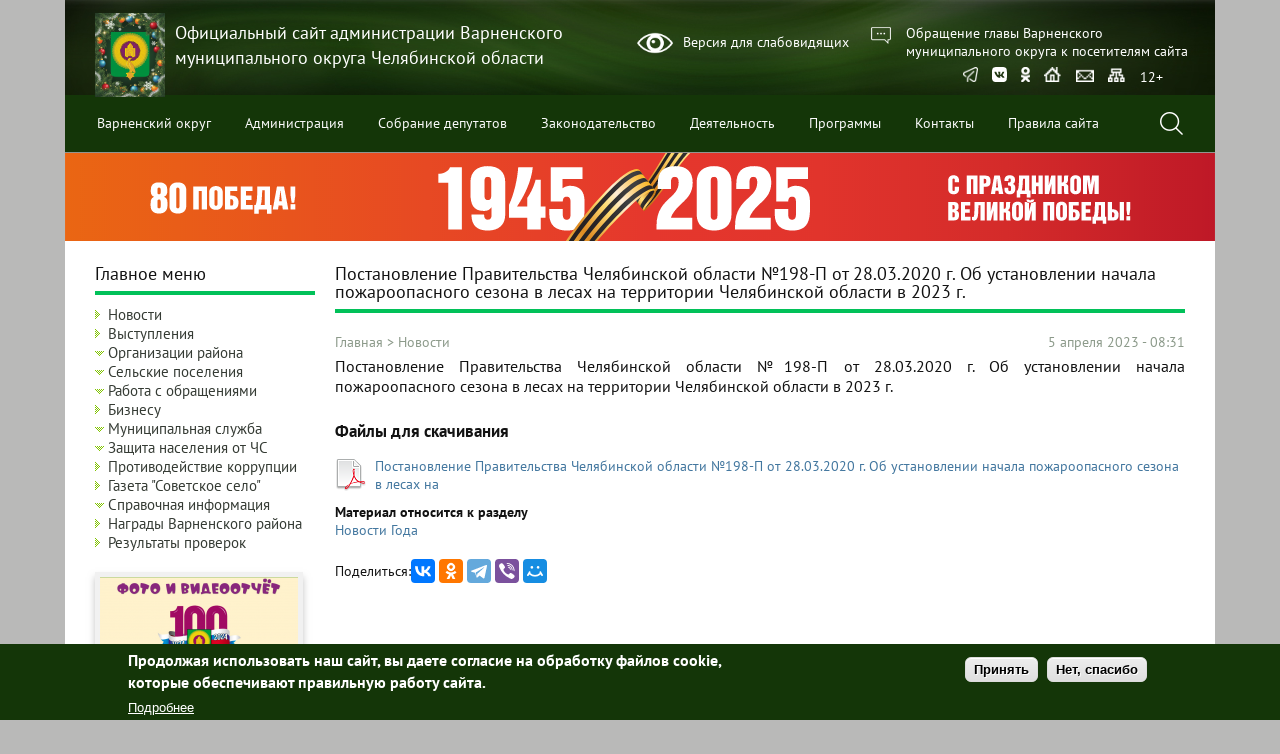

--- FILE ---
content_type: text/html; charset=UTF-8
request_url: https://www.varna74.ru/news/postanovlenie-pravitelstva-chelyabinskoy-oblasti-no198-p-ot-28032020-g-ob-ustanovlenii-nachala
body_size: 13817
content:
<!DOCTYPE html><html lang="ru" dir="ltr" prefix="og: https://ogp.me/ns#"><head><meta charset="utf-8" /><noscript><style>form.antibot * :not(.antibot-message) { display: none !important; }</style></noscript><link rel="canonical" href="https://www.varna74.ru/news/postanovlenie-pravitelstva-chelyabinskoy-oblasti-no198-p-ot-28032020-g-ob-ustanovlenii-nachala" /><meta name="MobileOptimized" content="width" /><meta name="HandheldFriendly" content="true" /><meta name="viewport" content="width=device-width, initial-scale=1.0" /><style>div#sliding-popup, div#sliding-popup .eu-cookie-withdraw-banner, .eu-cookie-withdraw-tab {background: #143608} div#sliding-popup.eu-cookie-withdraw-wrapper { background: transparent; } #sliding-popup h1, #sliding-popup h2, #sliding-popup h3, #sliding-popup p, #sliding-popup label, #sliding-popup div, .eu-cookie-compliance-more-button, .eu-cookie-compliance-secondary-button, .eu-cookie-withdraw-tab { color: #ffffff;} .eu-cookie-withdraw-tab { border-color: #ffffff;}</style><link rel="icon" href="/themes/custom/dao/assets/favicons/favicon.ico" type="image/vnd.microsoft.icon" /><title>Постановление Правительства Челябинской области №198-П от 28.03.2020 г. Об установлении начала пожароопасного сезона в лесах на территории Челябинской области в 2023 г. | Официальный сайт администрации Варненского муниципального округа Челябинской области</title><link rel="stylesheet" media="all" href="/sites/default/files/css/css_jIk1msSIhwAM-0GrMJ3R3X0sOO-WsfctsKnq-q_wd6c.css?delta=0&amp;language=ru&amp;theme=dao&amp;include=eJxtyEEKgDAMBdELRXOkkqZfKaZGSKt4e8W1m3kwRZxX8yw2aQRhJHXfKl7aYVV2Bf_NVLDIsE5xR0fjLAE6K67gr3PzMgwP88YlSg" /><link rel="stylesheet" media="all" href="/sites/default/files/css/css_zDmuxO9zXL5MpsclP1-zg9hWFM9wcGqOEqmBJPzg-P0.css?delta=1&amp;language=ru&amp;theme=dao&amp;include=eJxtyEEKgDAMBdELRXOkkqZfKaZGSKt4e8W1m3kwRZxX8yw2aQRhJHXfKl7aYVV2Bf_NVLDIsE5xR0fjLAE6K67gr3PzMgwP88YlSg" /></head><body class="not-front page-node node-type-news page-node page-node-34525 one-sidebar sidebar-first"> <a href="#main-content" class="visually-hidden focusable skip-link"> Перейти к основному содержанию </a><div class="dialog-off-canvas-main-canvas" data-off-canvas-main-canvas><div class="wrapper"> <header class="header clearfix"><div class="in"> <a href="/" title="Официальный сайт администрации Варненского муниципального округа Челябинской области" id="logo"> <img src="/sites/default/files/logo25NEW.png" alt="Официальный сайт администрации Варненского муниципального округа Челябинской области" /> </a><div class="site-name"><a href="/" title="Официальный сайт администрации Варненского муниципального округа Челябинской области">Официальный сайт администрации Варненского муниципального округа Челябинской области</a></div><div class="region region-header"> <section id="block-poor-vision-enable" class="block block-bdts block-bdts-on"><div class="block-content"><a href="/bdts_switch_ajax" data-bdts="$2y$12$607pnFLdOsHR/Rni9y/b4u23wsQ0MMuoEq93iU3s8vIIhPtZZx2t6" title="Версия для слабовидящих">Версия для слабовидящих</a></div> </section><section id="block-fix-head-text" class="block block-fix block-head-text"><div class="block-content"><a href="/node/301">Обращение главы Варненского<br />муниципального округа к посетителям сайта</a></div> </section><section id="block-dao-block-11" class="block block-block-content block-block-content45300b7f-4d8d-4ddd-80df-fdeb71ab7bae"><div class="block-content"><div class="icon-menu"> <a href="https://t.me/Varna_74" target="_blank" rel="nofollow" title="Telegram"><img src="/themes/custom/dao/assets/i/telegram.png" height="15" alt="" /></a> <a href="https://vk.com/public186611794" target="_blank" rel="nofollow" title="Группа в ВКонтакте"><img src="/themes/custom/dao/assets/i/icon-vk.svg" height="15" alt="" /></a> <a href="https://ok.ru/varna74" target="_blank" rel="nofollow" title="Страница в Одноклассниках"><img src="/themes/custom/dao/assets/i/icon-ok.png" height="15" alt="" /></a> <a href="/"><img src="/themes/custom/dao/assets/i/icon-home.png" alt="" height="15" /></a> <a href="https://ipriem.gov74.ru/?id=avar" target="_blank"><img src="/themes/custom/dao/assets/i/icon-mail.png" alt="" height="15" /></a> <a href="/sitemap"><img src="/themes/custom/dao/assets/i/icon-sitemap.png" alt="" height="15" /></a> <span style="display: inline-block;margin-left: 10px;color: #fff;">12+</span></div></div> </section></div><div class="menu-line"><ul class="menu"><li class="menu-item expanded"> <a href="/varnenskiy-rayon" data-drupal-link-system-path="node/1">Варненский округ</a><ul class="menu"><li class="menu-item"> <a href="/varnenskiy-rayon/ob-okruge" data-drupal-link-system-path="node/2">Об округе</a></li><li class="menu-item"> <a href="/varnenskiy-rayon/simvolika" data-drupal-link-system-path="node/6">Символика</a></li><li class="menu-item"> <a href="/varnenskiy-rayon/infrastruktura" data-drupal-link-system-path="node/7">Инфраструктура</a></li><li class="menu-item"> <a href="/varnenskiy-rayon/cocialno-ekonomicheskie-pokazateli" data-drupal-link-system-path="node/15">Cоциально-экономические показатели</a></li><li class="menu-item"> <a href="/varnenskiy-rayon/dostoprimechatelnosti" data-drupal-link-system-path="node/16">Достопримечательности</a></li><li class="menu-item collapsed"> <a href="http://xn--74-6kcai1eua.xn--p1ai/node/1895" title="">Бренды</a></li><li class="menu-item"> <a href="https://varna74.ru/node/35756">Награды</a></li><li class="menu-item"> <a href="/varnenskiy-rayon/nacionalnye-proekty" data-drupal-link-system-path="node/16922">Национальные проекты</a></li></ul></li><li class="menu-item expanded"> <a href="/administraciya" data-drupal-link-system-path="node/27">Администрация</a><ul class="menu"><li class="menu-item"> <a href="/administraciya/glava-okruga" data-drupal-link-system-path="node/28">Глава округа</a></li><li class="menu-item"> <a href="/administraciya/administraciya-rayona" data-drupal-link-system-path="node/151">Администрация района</a></li><li class="menu-item"> <a href="/administraciya/struktura" data-drupal-link-system-path="node/30">Структура</a></li></ul></li><li class="menu-item"> <a href="/organy-vlasti/sobranie-deputatov" data-drupal-link-system-path="node/29753">Собрание депутатов</a></li><li class="menu-item expanded"> <a href="/npa" data-drupal-link-system-path="npa">Законодательство</a><ul class="menu"><li class="menu-item collapsed"> <a href="/npa/gosudarstvennaya-simvolika" data-drupal-link-system-path="node/281">Государственная символика</a></li><li class="menu-item"> <a href="/npa/ustav-rayona" data-drupal-link-system-path="node/286">Устав</a></li><li class="menu-item"> <a href="/npa/poryadok-obzhalovaniya-normativnyh-pravovyh-aktov" data-drupal-link-system-path="node/7159">Порядок обжалования нормативных правовых актов</a></li><li class="menu-item"> <a href="/tipy-npa/postanovleniya-glavy" data-drupal-link-system-path="taxonomy/term/15">Постановления администрации</a></li><li class="menu-item"> <a href="/tipy-npa/rasporyazheniya-glavy" data-drupal-link-system-path="taxonomy/term/16">Распоряжения администрации</a></li><li class="menu-item"> <a href="/tipy-npa/resheniya-sobraniya-deputatov" data-drupal-link-system-path="taxonomy/term/14">Решения собрания депутатов</a></li></ul></li><li class="menu-item expanded"> <a href="/deyatelnost" data-drupal-link-system-path="node/34">Деятельность</a><ul class="menu"><li class="menu-item"> <a href="/deyatelnost/administrativnaya-komissiya" data-drupal-link-system-path="node/2325">Административная комиссия</a></li><li class="menu-item"> <a href="https://varna74.ru/node/33262">Бюджет для граждан</a></li><li class="menu-item"> <a href="https://varna74.ru/node/33886">Защита прав потребителей</a></li><li class="menu-item"> <a href="https://varna74.ru/node/34460" title="Список присяжных заседателей">Присяжные заседатели</a></li><li class="menu-item"> <a href="https://varna74.ru/node/35421">Туризм</a></li><li class="menu-item"> <a href="/deyatelnost/antimonopolnyy-komplaens" data-drupal-link-system-path="node/21945">Антимонопольный комплаенс</a></li><li class="menu-item"> <a href="/deyatelnost/antinarkoticheskaya-komissiya" data-drupal-link-system-path="node/4876">Антинаркотическая комиссия</a></li><li class="menu-item"> <a href="/deyatelnost/byudzhet" data-drupal-link-system-path="node/25513">Бюджет</a></li><li class="menu-item"> <a href="/deyatelnost/gradostroitelnaya-deyatelnost" data-drupal-link-system-path="node/5814">Градостроительная деятельность</a></li><li class="menu-item"> <a href="/deyatelnost/zakupki" data-drupal-link-system-path="node/5550">Закупки и торги</a></li><li class="menu-item"> <a href="/deyatelnost/investicionnaya-deyatelnost" data-drupal-link-system-path="node/5390">Инвестиционная деятельность</a></li><li class="menu-item"> <a href="/deyatelnost/iniciativnoe-byudzhetirovanie" data-drupal-link-system-path="node/24431">Инициативное бюджетирование</a></li><li class="menu-item"> <a href="https://www.varna74.ru/node/39995">Комиссия по делам несовершеннолетних и защите их прав</a></li><li class="menu-item"> <a href="/deyatelnost/mezhvedomstvennaya-komissiya-po-voprosam-protivodeystviya-ekstremizmu" data-drupal-link-system-path="node/5038">Межведомственная комиссия по вопросам противодействия экстремизму</a></li><li class="menu-item"> <a href="/deyatelnost/mezhvedomstvennaya-komissiya-po-profilaktike-prestupleniy-i-pravonarusheniy" data-drupal-link-system-path="node/5183">Межведомственная комиссия по профилактике преступлений и правонарушений и штаба ДНД в Варненском МР</a></li><li class="menu-item"> <a href="http://varna74.ru/node/3407" title="">Муниципальные услуги</a></li><li class="menu-item"> <a href="/deyatelnost/municipalnyy-kontrol" data-drupal-link-system-path="node/14016">Муниципальный контроль</a></li><li class="menu-item collapsed"> <a href="http://varna74.ru/node/6168" title="">Общественная палата и советы</a></li><li class="menu-item"> <a href="https://varna74.ru/node/33793">Внутренний финансовый аудит</a></li><li class="menu-item"> <a href="/deyatelnost/obshchestvennaya-priemnaya" data-drupal-link-system-path="node/6247">Общественная приемная</a></li><li class="menu-item"> <a href="/node/32100" data-drupal-link-system-path="node/32100">Оперативный штаб по организации оказания помощи семьям мобилизованных граждан</a></li><li class="menu-item"> <a href="/deyatelnost/otkrytye-dannye" data-drupal-link-system-path="node/7918">Открытые данные</a></li><li class="menu-item collapsed"> <a href="http://varna74.ru/node/6621" title="">Оценка регулирующего воздействия</a></li><li class="menu-item"> <a href="/deyatelnost/perechen-informacionnyh-sistem" data-drupal-link-system-path="node/7158">Перечень информационных систем</a></li><li class="menu-item"> <a href="/deyatelnost/personalnye-dannye" data-drupal-link-system-path="node/5381">Персональные данные</a></li><li class="menu-item"> <a href="/deyatelnost/proekty-administrativnykh-reglamentov" data-drupal-link-system-path="node/296">Проекты административных регламентов</a></li><li class="menu-item"> <a href="/deyatelnost/rabochaya-gruppa-koordinacionnogo-soveta" data-drupal-link-system-path="node/14425">Рабочая группа Координационного Совета</a></li><li class="menu-item"> <a href="https://varna74.ru/rezultaty-proverok">Результаты проверок</a></li><li class="menu-item"> <a href="/deyatelnost/sonko" data-drupal-link-system-path="node/27490">СОНКО</a></li><li class="menu-item"> <a href="/deyatelnost/sovet-po-delam-nacionalnostey-i-religiy" data-drupal-link-system-path="node/13572">Межведомственная комиссия по профилактике преступлений и правонарушений и штаба ДНД в Варненском МР</a></li><li class="menu-item"> <a href="/deyatelnost/utverzhdennye-administrativnye-reglamenty" data-drupal-link-system-path="node/297">Утвержденные административные регламенты</a></li><li class="menu-item"> <a href="/razdely-sayta/elektronnye-uslugi" data-drupal-link-system-path="taxonomy/term/43">Электронные услуги</a></li><li class="menu-item collapsed"> <a href="/deyatelnost/zhkkh-i-tarify" data-drupal-link-system-path="node/57">ЖКХ и тарифы</a></li></ul></li><li class="menu-item expanded"> <a href="/programmy" data-drupal-link-system-path="node/35">Программы</a><ul class="menu"><li class="menu-item"> <a href="/programmy/2013-god" data-drupal-link-system-path="node/4360">2013 год</a></li><li class="menu-item"> <a href="/programmy/2014-god" data-drupal-link-system-path="node/4361">2014 год</a></li><li class="menu-item"> <a href="/programmy/2015-god" data-drupal-link-system-path="node/5681">2015 год</a></li><li class="menu-item"> <a href="/node/6592" data-drupal-link-system-path="node/6592">2016 год</a></li><li class="menu-item"> <a href="/programmy/2017-god" data-drupal-link-system-path="node/8385">2017 год</a></li><li class="menu-item"> <a href="/programmy/2018-god-0" data-drupal-link-system-path="node/12884">2018 год</a></li><li class="menu-item"> <a href="/programmy/2019-god" data-drupal-link-system-path="node/15834">2019 год</a></li><li class="menu-item"> <a href="/programmy/2020-god" data-drupal-link-system-path="node/19016">2020 год</a></li><li class="menu-item"> <a href="/programmy/2021-god" data-drupal-link-system-path="node/24189">2021 год</a></li><li class="menu-item"> <a href="/programmy/2022-god" data-drupal-link-system-path="node/27458">2022 год</a></li><li class="menu-item"> <a href="https://varna74.ru/news/2023-god">2023 год</a></li><li class="menu-item"> <a href="https://varna74.ru/node/36201">2024 год</a></li><li class="menu-item"> <a href="https://varna74.ru/node/39633">2025 год</a></li><li class="menu-item"> <a href="https://varna74.ru/node/41385">2026 год</a></li></ul></li><li class="menu-item"> <a href="/kontakty" data-drupal-link-system-path="node/33">Контакты</a></li><li class="menu-item"> <a href="/terms" data-drupal-link-system-path="node/29190">Правила сайта</a></li></ul><div class="search-block"><div class="search-ico"></div><div class="search-box"><div class="close"></div><form action="/search" method="get" id="search-block-form" accept-charset="UTF-8"><div><div class="container-inline"><div class="form-item form-type-textfield form-item-search-block-form"> <label class="element-invisible" for="edit-search-block-form">Поиск </label> <input title="Введите искомые термины." placeholder="Что будем искать?..." type="text" id="edit-search-block-form" name="text" value="" size="17" maxlength="128" class="form-text"></div><div class="form-actions form-wrapper" id="edit-actions"> <input type="image" id="edit-submit" name="submit" value="Поиск" src="/themes/custom/dao/assets/i/search-ico.png" class="form-submit"></div></div></div></form></div></div></div></div> </header><div class= "after-menu"><div id="header_banner"><div class="region region-header-banner"> <section id="block-dao-bannerpobeda" class="block block-block-content block-block-contentbd8f7bf9-d4cd-4865-ada4-2f808febe70d"><div class="block-content"><div class="field field-name-body field-type-text-with-summary field-label-hidden field-item"><p><a href="https://may9.ru/" target="_blank"><img src="/sites/default/files/banners/bd.svg" data-entity-type="file" data-entity-uuid="0c7e6d65-d8ed-4075-843b-41e27dfaf6ac" alt></a></p></div></div> </section></div></div></div><div class="in"><div id="contentWrapper"><div class="center-content" ><div id="highlighted"><div class="region region-highlighted"><div data-drupal-messages-fallback class="hidden"></div></div></div><div class="region region-content"> <section id="block-dao-page-title" class="block block-core block-page-title-block"><div class="block-content"><h1 class="page-title"><span>Постановление Правительства Челябинской области №198-П от 28.03.2020 г. Об установлении начала пожароопасного сезона в лесах на территории Челябинской области в 2023 г.</span></h1></div> </section><section id="block-dao-system-main" class="block block-system block-system-main-block"><div class="block-content"><article data-history-node-id="34525" class="node node-news node-promoted node-full clearfix" id="node-34525"> <nav class="breadcrumb" role="navigation" aria-labelledby="system-breadcrumb"><h2 id="system-breadcrumb" class="visually-hidden">Строка навигации</h2> <a href="/">Главная</a> > <a href="/news">Новости</a> </nav><div class="submitted"> <span><time datetime="2023-04-05T08:31:24+05:00" title="среда, апреля 5, 2023 - 08:31">5 апреля 2023 - 08:31</time></span></div><div class="break"></div><div class="node-content"><div class="field field-name-body field-type-text-with-summary field-label-hidden field-item"><p class="text-align-justify"><span style="font-size:16px;">Постановление Правительства Челябинской области №198-П от 28.03.2020 г. Об установлении начала пожароопасного сезона в лесах на территории Челябинской области в 2023 г.</span></p></div><div class="field field-name-field-upload field-type-file field-label-above"><div class="field-label">Файлы для скачивания</div><div class="field-items"><div class="field-item"><span class="file file--mime-application-pdf file--application-pdf mime-pdf"> <a href="/sites/default/files/198-p.pdf" type="application/pdf" title="198-p.pdf">Постановление Правительства Челябинской области №198-П от 28.03.2020 г. Об установлении начала пожароопасного сезона в лесах на </a></span></div></div></div><div class="field field-name-field-tax-site-section field-type-entity-reference field-label-above"><div class="field-label">Материал относится к разделу</div><div class="field-item"><a href="/razdely-sayta/novosti-goda" hreflang="ru">Новости Года</a></div></div></div><div class="ya-share2-wrapper"><script src="https://yastatic.net/share2/share.js"></script><div class="ya-share2-label">Поделиться:</div><div class="ya-share2" data-curtain data-services="vkontakte,odnoklassniki,telegram,viber,moimir"></div></div> </article></div> </section></div></div></div><div class="region region-sidebar-first"> <nav role="navigation" aria-labelledby="block-menu-block-1-menu" id="block-menu-block-1" class="block block-menu navigation menu--menu-ext-menu"><h2 id="block-menu-block-1-menu" class="block-title">Главное меню</h2><ul class="menu"><li class="menu-item"> <a href="/news" title="" data-drupal-link-system-path="news">Новости</a></li><li class="menu-item"> <a href="/speech" data-drupal-link-system-path="speech">Выступления</a></li><li class="menu-item expanded"> <a href="/organy-vlasti" data-drupal-link-system-path="node/52">Организации района</a><ul class="menu"><li class="menu-item collapsed"> <a href="/organy-vlasti/mku-edds-112-varnenskogo-okruga" data-drupal-link-system-path="node/41458">МКУ &quot;ЕДДС-112 Варненского округа&quot;</a></li><li class="menu-item collapsed"> <a href="/organy-vlasti/upravleniya-kultury-sporta-i-turizma" data-drupal-link-system-path="node/40243">Управление культуры, спорта и туризма</a></li><li class="menu-item collapsed"> <a href="/organy-vlasti/kontraktnyy-otdel" data-drupal-link-system-path="node/6282">Контрактный отдел</a></li><li class="menu-item collapsed"> <a href="/organy-vlasti/prokuratura" data-drupal-link-system-path="node/62">Прокуратура</a></li><li class="menu-item collapsed"> <a href="/node/2314" data-drupal-link-system-path="node/2314">Следственный комитет</a></li><li class="menu-item collapsed"> <a href="/organy-vlasti/policiya" data-drupal-link-system-path="node/63">Полиция</a></li><li class="menu-item collapsed"> <a href="/node/2006" data-drupal-link-system-path="node/2006">ГИБДД</a></li><li class="menu-item collapsed"> <a href="/organy-vlasti/centr-zanyatosti" data-drupal-link-system-path="node/58">Центр занятости</a></li><li class="menu-item collapsed"> <a href="/organy-vlasti/ifns" data-drupal-link-system-path="node/61">ИФНС</a></li><li class="menu-item collapsed"> <a href="/finansy" data-drupal-link-system-path="node/187">Финансовое управление</a></li><li class="menu-item collapsed"> <a href="/organy-vlasti/rosreestr" data-drupal-link-system-path="node/65">Росреестр</a></li><li class="menu-item collapsed"> <a href="/organy-vlasti/otdelenie-sfr-po-chelyabinskoy-oblasti" data-drupal-link-system-path="node/60">Отделение СФР по Челябинской области</a></li><li class="menu-item collapsed"> <a href="/organy-vlasti/otdel-po-delam-molodezhi-fizicheskoy-kultury-i-sportu" data-drupal-link-system-path="node/56">Отдел по делам молодежи, физической культуры и спорту</a></li><li class="menu-item collapsed"> <a href="/organy-vlasti/kontrolno-schetnaya-palata" data-drupal-link-system-path="node/64">Контрольно-счетная палата</a></li><li class="menu-item collapsed"> <a href="/organy-vlasti/zags" data-drupal-link-system-path="node/53">ЗАГС</a></li><li class="menu-item collapsed"> <a href="/organy-vlasti/upravlenie-kultury" data-drupal-link-system-path="node/54">Отдел культуры</a></li><li class="menu-item collapsed"> <a href="/organy-vlasti/upravlenie-obrazovaniya" data-drupal-link-system-path="node/55">Управление образования</a></li><li class="menu-item collapsed"> <a href="/organy-vlasti/upravlenie-po-imuschestvennoy-politike" data-drupal-link-system-path="node/311">Управление по имущественной политике</a></li><li class="menu-item collapsed"> <a href="/organy-vlasti/mup-kommunzhilservis" data-drupal-link-system-path="node/318">МУП «Коммунжилсервис»</a></li><li class="menu-item collapsed"> <a href="/organy-vlasti/uszn" data-drupal-link-system-path="node/183">УСЗН</a></li><li class="menu-item collapsed"> <a href="/organy-vlasti/kadastrovaya-palata" data-drupal-link-system-path="node/2016">Кадастровая палата</a></li><li class="menu-item collapsed"> <a href="/node/4764" data-drupal-link-system-path="node/4764">Пограничное управление ФСБ России</a></li><li class="menu-item collapsed"> <a href="/organy-vlasti/pozharnaya-chast" data-drupal-link-system-path="node/2739">Пожарная часть</a></li><li class="menu-item collapsed"> <a href="/organy-vlasti/mu-kcson-varnenskogo-municipalnogo-rayona" data-drupal-link-system-path="node/29762">МУ &quot;КЦСОН Варненского муниципального района&quot;</a></li><li class="menu-item collapsed"> <a href="/organy-vlasti/mku-upravlenie-stroitelstva-i-zhkkh" data-drupal-link-system-path="node/8778">МКУ «Управление Строительства и ЖКХ»</a></li><li class="menu-item"> <a href="/organy-vlasti/obschestvennaya-palata" data-drupal-link-system-path="node/6168">Общественная палата</a></li><li class="menu-item collapsed"> <a href="/organy-vlasti/rosgvardiya" data-drupal-link-system-path="node/17544">Росгвардия</a></li><li class="menu-item collapsed"> <a href="/organy-vlasti/sovet-veteranov" data-drupal-link-system-path="node/10447">Совет ветеранов</a></li><li class="menu-item collapsed"> <a href="/organy-vlasti/komissiya-po-delam-nesovershennoletnikh-i-zaschite-ikh-prav" data-drupal-link-system-path="node/1890">Комиссия по делам несовершеннолетних и защите их прав</a></li><li class="menu-item"> <a href="https://varna74.ru/mku_fok">МКУ ФОК</a></li></ul></li><li class="menu-item expanded"> <a href="/regions" data-drupal-link-system-path="regions">Сельские поселения</a><ul class="menu"><li class="menu-item collapsed"> <a href="/alekseevskoe" data-drupal-link-system-path="taxonomy/term/13">Алексеевское</a></li><li class="menu-item"> <a href="/ayatskoe" data-drupal-link-system-path="taxonomy/term/12">Аятское</a></li><li class="menu-item"> <a href="/borodinovskoe" data-drupal-link-system-path="taxonomy/term/11">Бородиновское</a></li><li class="menu-item"> <a href="/varnenskoe" data-drupal-link-system-path="taxonomy/term/10">Варненское</a></li><li class="menu-item"> <a href="/kazanovskoe" data-drupal-link-system-path="taxonomy/term/9">Казановское</a></li><li class="menu-item"> <a href="/kateninskoe" data-drupal-link-system-path="taxonomy/term/8">Катенинское</a></li><li class="menu-item"> <a href="/krasnooktyabrskoe" data-drupal-link-system-path="taxonomy/term/7">Краснооктябрьское</a></li><li class="menu-item"> <a href="/kulevchinskoe" data-drupal-link-system-path="taxonomy/term/6">Кулевчинское</a></li><li class="menu-item"> <a href="/leypcigskoe" data-drupal-link-system-path="taxonomy/term/5">Лейпцигское</a></li><li class="menu-item"> <a href="/nikolaevskoe" data-drupal-link-system-path="taxonomy/term/4">Николаевское</a></li><li class="menu-item"> <a href="/novouralskoe" data-drupal-link-system-path="taxonomy/term/3">Новоуральское</a></li><li class="menu-item"> <a href="/pokrovskoe" data-drupal-link-system-path="taxonomy/term/2">Покровское</a></li><li class="menu-item"> <a href="/tolstinskoe" data-drupal-link-system-path="taxonomy/term/1">Толстинское</a></li></ul></li><li class="menu-item expanded"> <a href="/rabota-s-obrashcheniyami" data-drupal-link-system-path="node/66">Работа с обращениями</a><ul class="menu"><li class="menu-item"> <a href="/rabota-s-obrashcheniyami/poryadok-priema" data-drupal-link-system-path="node/67">Порядок приема</a></li><li class="menu-item"> <a href="/rabota-s-obrashcheniyami/obzory-obrascheniy" data-drupal-link-system-path="node/68">Обзоры обращений</a></li><li class="menu-item"> <a href="/rabota-s-obrashcheniyami/obrazcy-zayavleniy" data-drupal-link-system-path="node/69">Образцы заявлений</a></li><li class="menu-item"> <a href="/rabota-s-obrashcheniyami/grafik-priema" data-drupal-link-system-path="node/305">График приема</a></li></ul></li><li class="menu-item"> <a href="/biznesu" data-drupal-link-system-path="node/289">Бизнесу</a></li><li class="menu-item expanded"> <a href="/kadrovoe-obespechenie" title="" data-drupal-link-system-path="node/81">Муниципальная служба</a><ul class="menu"><li class="menu-item"> <a href="/kadrovoe-obespechenie/poryadok-postupleniya" data-drupal-link-system-path="node/82">Порядок поступления</a></li><li class="menu-item"> <a href="/kadrovoe-obespechenie/trebovaniya-k-kandidatu" data-drupal-link-system-path="node/83">Требования к кандидату</a></li><li class="menu-item"> <a href="/kadrovoe-obespechenie/job" title="" data-drupal-link-system-path="kadrovoe-obespechenie/job">Вакансии, условия и результаты конкурсов</a></li><li class="menu-item"> <a href="/kadrovoe-obespechenie/npa-o-municipalnoy-sluzhbe" data-drupal-link-system-path="node/7160">НПА о муниципальной службе</a></li><li class="menu-item"> <a href="/kadrovoe-obespechenie/nastavnichestvo" data-drupal-link-system-path="node/38988">Наставничество</a></li><li class="menu-item"> <a href="/kadrovoe-obespechenie/rezerv-upravlencheskikh-kadrov" data-drupal-link-system-path="node/1906">Резерв управленческих кадров</a></li><li class="menu-item"> <a href="http://varna74.ru/node/3006" title="">Статистика и отчёты</a></li><li class="menu-item"> <a href="/kadrovoe-obespechenie/metodicheskie-rekomendacii" data-drupal-link-system-path="node/9067">Методические рекомендации</a></li></ul></li><li class="menu-item expanded"> <a href="/zashchita-naseleniya-ot-chs" data-drupal-link-system-path="node/70">Защита населения от ЧС</a><ul class="menu"><li class="menu-item"> <a href="http://varna74.ru/node/3159" title="">Антитеррористическая комиссия</a></li><li class="menu-item"> <a href="/zashchita-naseleniya-ot-chs/dispetcherskie-sluzhby" data-drupal-link-system-path="node/71">Диспетчерские службы</a></li><li class="menu-item"> <a href="/zashchita-naseleniya-ot-chs/komissiya-po-preduprezhdeniyu-i-likvidacii-chs" title="КЧС" data-drupal-link-system-path="node/31208">Комиссия по предупреждению и ликвидации ЧС</a></li><li class="menu-item"> <a href="/zashchita-naseleniya-ot-chs/otdel-po-delam-go-i-chs" data-drupal-link-system-path="node/37041">Отдел по делам ГО и ЧС</a></li><li class="menu-item"> <a href="/zashchita-naseleniya-ot-chs/pamyatki-naseleniyu" data-drupal-link-system-path="node/4434">Памятки населению</a></li><li class="menu-item"> <a href="/zashchita-naseleniya-ot-chs/sluzhby-ekstrennogo-reagirovaniya" data-drupal-link-system-path="node/72">Службы экстренного реагирования</a></li></ul></li><li class="menu-item"> <a href="/protivodeystvie-korrupcii" data-drupal-link-system-path="node/292">Противодействие коррупции</a></li><li class="menu-item"> <a href="/gazeta-sovetskoe-selo" data-drupal-link-system-path="node/130">Газета &quot;Советское село&quot;</a></li><li class="menu-item expanded"> <a href="/spravochnaya-informaciya" data-drupal-link-system-path="node/73">Справочная информация</a><ul class="menu"><li class="menu-item"> <a href="/spravochnaya-informaciya/organizacii-i-obedineniya" data-drupal-link-system-path="node/74">Туристический гид - путеводитель</a></li><li class="menu-item collapsed"> <a href="/spravochnaya-informaciya/afisha-meropriyatiy" data-drupal-link-system-path="node/75">Афиша мероприятий</a></li><li class="menu-item"> <a href="/spravochnaya-informaciya/ssylki" data-drupal-link-system-path="node/76">Ссылки</a></li><li class="menu-item"> <a href="/spravochnaya-informaciya/raspisanie-dvizheniya-avtobusov" data-drupal-link-system-path="node/77">Расписание движения автобусов</a></li><li class="menu-item"> <a href="/spravochnaya-informaciya/raspisanie-dvizheniya-poezdov" data-drupal-link-system-path="node/78">Расписание движения поездов</a></li><li class="menu-item"> <a href="/spravochnaya-informaciya/detskiy-turizm-na-yuzhnom-urale" data-drupal-link-system-path="node/15804">Детский туризм на Южном Урале</a></li><li class="menu-item"> <a href="/spravochnaya-informaciya/karta" data-drupal-link-system-path="node/1688">Карта</a></li><li class="menu-item"> <a href="/advt/job" title="" data-drupal-link-system-path="advt/job">Объявления о работе</a></li><li class="menu-item"> <a href="/advt" title="" data-drupal-link-system-path="advt">Частные объявления</a></li></ul></li><li class="menu-item"> <a href="https://varna74.ru/node/35756">Награды Варненского района</a></li><li class="menu-item"> <a href="/rezultaty-proverok" data-drupal-link-system-path="node/38870">Результаты проверок</a></li></ul> </nav><section class="views-element-container block block-views block-views-blockgallery-block-1" id="block-views-gallery-block-1"><div class="block-content"><div><div class="view view-gallery view-id-gallery view-display-id-block_1 js-view-dom-id-40fd86cb1e8476833a514adbef01baf69f70c24022fa01f6461a0aaffe23f4c6"><div class="view-content"><div class="views-row"><div class="views-field views-field-field-gallery"><div class="field-content"> <img loading="lazy" src="/sites/default/files/styles/w198x136landscape/public/100-otchyot.png?itok=Ocx3ZWC9" width="198" height="136" alt="100 лет отчёт" /></div></div></div></div><div class="view-footer"> <a href="/gallery">Посмотреть все фотографии &rarr;</a></div></div></div></div> </section><section id="block-dao-block-23" class="block block-block-content block-block-content75a0f08c-d91f-44d2-bd37-929320054c21"><div class="block-content"><p><iframe id="widgetPosId" style="border: 0; width: 100%;" src="https://pos.gosuslugi.ru/og/widgets/view?type=[10,20,30,40,50,60,70]&amp;fontFamily=Arial&amp;maxPage=1&amp;maxElement=1&amp;updateFrequency=2000&amp;level=30&amp;municipality_id=75614000&amp;startTitleColor=000000&amp;startTextColor=BB3636&amp;startTextBtnColor=FFFFFF&amp;startBtnBgColor=0063B0&amp;widgetBorderColor=e3e8ee&amp;logoColor=ffffff&amp;phoneHeaderColor=0B40B3&amp;fillSvgHeadColor=ffffff&amp;backgroundColor=ffffff&amp;typeBgColor=F2F8FC&amp;selectColor=2c8ecc&amp;hoverSelectColor=116ca6&amp;itemColor=354052&amp;hoverItemColor=2c8ecc&amp;backgroundItemColor=f9f9fa&amp;paginationColor=000000&amp;backgroundPaginationColor=2862AC&amp;hoverPaginationColor=2862AC&amp;deviderColor=e3e8ee&amp;logoFs=16&amp;selectFs=25&amp;itemFs=14&amp;paginationFs=15&amp;widgetBorderFs=1&amp;startTitleFs=38&amp;startTextFs=18&amp;startTextBtnFs=16" width="200" height="380"></iframe></p></div> </section><section id="block-dao-block-4" class="block block-block-content block-block-content3d259604-a7fa-484d-8c2a-40a5b9dea8d5"><div class="block-content"><div class="online-office"><a href="https://ipriem.gov74.ru/?id=avar" target="_blank">Интернет-приемная</a><br />администрации Варненского района</div></div> </section><section class="views-element-container block block-views block-views-blockbanners-block-1" id="block-views-banners-block-1"><div class="block-content"><div><div class="view view-banners view-id-banners view-display-id-block_1 js-view-dom-id-d8a3463adb3734b4e21f094de0097d7dd4197f6ccf3200af1df8708ad550ebc5"><div class="view-content"><div class="banner views-row"> <a href="https://pobeda.onf.ru/"> <img loading="lazy" src="/sites/default/files/veb-banner_0.png" width="198" height="165" alt="Всё для Победы" /></a></div><div class="banner views-row"> <a href="https://vk.com/schuchie232"> <img loading="lazy" src="/sites/default/files/voennaya-sluzhba-po-kontraktu-110kh70-mm_1.jpg" width="198" height="126" alt="Военная служба по контракту" /></a></div><div class="banner views-row"> <a href="http://varna74.ru/node/40451"> <img loading="lazy" src="/sites/default/files/c234cuy.png" width="198" height="90" alt="Выборы 2025" /></a></div><div class="banner views-row"> <a href="https://vk.com/varnakino"> <img loading="lazy" src="/sites/default/files/banners/planetakino2.jpg" width="198" height="35" alt="" title="Расписание киносеансов" /></a></div><div class="banner views-row"> <a href="https://download.max.ru/"> <img loading="lazy" src="/sites/default/files/198.png" width="198" height="111" alt="MAX" /></a></div><div class="banner views-row"> <a href="https://varna74.ru/node/31216"> <img loading="lazy" src="/sites/default/files/i-6_0.jpg" width="198" height="111" alt="Мошенничества в сети интернет и с использованием мобильных устройств связи" /></a></div><div class="banner views-row"> <a href="https://varna74.ru/node/34080"> <img loading="lazy" src="/sites/default/files/72e0ddfa9a2de218e8d979d11bc8d49a.png" width="198" height="138" alt="https://varna74.ru/node/34080" /></a></div><div class="banner views-row"> <a href="http://www.varna74.ru/node/14365"> <img loading="lazy" src="/sites/default/files/banners/cifrovoe_tv1.jpg" width="198" height="105" alt="" /></a></div><div class="banner views-row"> <a href="https://detidoma.gov74.ru/"> <img loading="lazy" src="/sites/default/files/deti-doma-osen-gorizontal.png" width="198" height="140" alt="Каникулы в сети" title="Каникулы в сети" /></a></div><div class="banner views-row"> <a href="http://www.gosuslugi.ru/"> <img loading="lazy" src="/sites/default/files/banners/gosuslugibanner2018_1.jpg" width="198" height="69" alt="" /></a></div><div class="banner views-row"> <a href="https://varna74.ru/news/koronavirus-oficialnaya-informaciya"> <img loading="lazy" src="/sites/default/files/scale_1200_1.jpg" width="198" height="28" alt="Коронавирус - официальная информация" /></a></div><div class="banner views-row"> <a href="https://vk.com/club206972427"> <img loading="lazy" src="/sites/default/files/op-vk-2.png" width="198" height="109" alt="Общественная палата ВК" title="Общественная палата ВК" /></a></div><div class="banner views-row"> <a href="https://строим.дом.рф/project?constructionByEscrow=true&amp;page=1&amp;size=12&amp;sort=pub…"> <img loading="lazy" src="/sites/default/files/domrf.jpg" width="198" height="111" alt="Строим дом" /></a></div><div class="banner views-row"> <a href="https://varna74.ru/node/34678"> <img loading="lazy" src="/sites/default/files/wymdu6p820w.jpg" width="198" height="97" alt="Мобильное приложение ГИС ЖКХ «Госуслуги.Дом»" /></a></div><div class="banner views-row"> <a href="https://xn--d1acchc3adyj9k.xn--p1ai/?utm_source=dialog&amp;utm_medium=post&amp;utm_camp…"> <img loading="lazy" src="/sites/default/files/bvp-_1196e400.jpg" width="198" height="66" alt="общенациональный проект «Достижения.РФ»" /></a></div><div class="banner views-row"> <a href="https://varna74.ru/node/27184"> <img loading="lazy" src="/sites/default/files/banners/best_site2.jpg" width="198" height="54" alt="" /></a></div><div class="banner views-row"> <a href="https://pos.gosuslugi.ru/lkp/fkgs/home/?utm_source=cur74&amp;utm_medium=site"> <img loading="lazy" src="/sites/default/files/21.04_banner-fkgs.png" width="198" height="198" alt="ДЕЛАЕМ ГОРОД КОМФОРТНЕЕ" /></a></div><div class="banner views-row"> <a href="https://varna74.ru/node/35756"> <img loading="lazy" src="/sites/default/files/nagrady-kopiya.png" width="198" height="87" alt="Награды Варненского района" /></a></div><div class="banner views-row"> <a href="https://varna74.ru/node/3159"> <img loading="lazy" src="/sites/default/files/1585310058_antiterror.jpg" width="198" height="132" alt="Антитеррористическая комиссия" title="Антитеррористическая комиссия" /></a></div><div class="banner views-row"> <a href="http://varna74.ru/advt"> <img loading="lazy" src="/sites/default/files/2s04di87jzms0gwwc4s4gcookwg8s4.jpg" width="198" height="77" alt="Доска объявлений" /></a></div><div class="banner views-row"> <a href="https://pop-surv.gov74.ru"> <img loading="lazy" src="/sites/default/files/prilozhenie-1.jpg" width="180" height="150" alt="опрос 2026" /></a></div></div></div></div></div> </section></div></div><div class="footer-null"></div><footer class="footer"><div class="in"><div class="region region-footer-banners"> <section class="views-element-container block block-views block-views-blockbanners-block" id="block-views-banners-block"><div class="block-content"><div><div class="view view-banners view-id-banners view-display-id-block js-view-dom-id-9a16198a7b51d79bd58b5cf65e5fbe44186158d21fa7be45387139042a2b4b4c"><div class="view-content"><div class="banner views-row"> <a href="http://www.zs74.ru/"> <img loading="lazy" src="/sites/default/files/banners/zco_.jpg" width="100" height="50" alt="" /></a></div><div class="banner views-row"> <a href="http://74.mchs.gov.ru/deyatelnost/press-centr/operativnaya-informaciya/prognozy"> <img loading="lazy" src="/sites/default/files/banners/banner_prognoz_mchs_rossii_100x50.jpg" width="100" height="50" alt="" title="Прогноз МЧС России" /></a></div><div class="banner views-row"> <a href="http://www.chelyabinsk.izbirkom.ru/"> <img loading="lazy" src="/sites/default/files/banners/izbirkom.jpg" width="100" height="50" alt="" /></a></div><div class="banner views-row"> <a href="https://pravmin.gov74.ru/"> <img loading="lazy" src="/sites/default/files/8_1_0_0.jpg" width="100" height="50" alt="Правительство Челябинской области" title="Правительство Челябинской области" /></a></div><div class="banner views-row"> <a href="http://персональныеданные.дети"> <img loading="lazy" src="/sites/default/files/banners/banner_personalnyedannyedeti.png" width="100" height="50" alt="" /></a></div><div class="banner views-row"> <a href="http://www.garant.ru/iv/"> <img loading="lazy" src="/sites/default/files/banners/garantbanner.jpg" width="100" height="50" alt="" title="Справочная правовая система ГАРАНТ (интернет-версия)" /></a></div><div class="banner views-row"> <a href="http://www.varna74.ru/node/14768"> <img loading="lazy" src="/sites/default/files/banners/sonko1.jpg" width="100" height="50" alt="" title="СОНКО" /></a></div><div class="banner views-row"> <a href="http://www.kremlin.ru/"> <img loading="lazy" src="/sites/default/files/banners/prezident.jpg" width="100" height="50" alt="" /></a></div><div class="banner views-row"> <a href="http://pravo.minjust.ru/"> <img loading="lazy" src="/sites/default/files/npa2024.png" width="111" height="50" alt="Нормативные правовые акты в Российской Федерации" title="Нормативные правовые акты в Российской Федерации" /></a></div><div class="banner views-row"> <a href="https://varna74.ru/node/21122"> <img loading="lazy" src="/sites/default/files/banners/semya_goda_0.jpg" width="100" height="50" alt="" /></a></div><div class="banner views-row"> <a href="http://trudvsem.ru/"> <img loading="lazy" src="/sites/default/files/banners/pril_2_baner_48_kb.jpg" width="100" height="50" alt="Информационно-аналитическая система Общероссийская база вакансий &quot;Работа в России&quot;" title="Информационно-аналитическая система Общероссийская база вакансий &quot;Работа в России&quot;" /></a></div><div class="banner views-row"> <a href="http://www.duma.gov.ru/"> <img loading="lazy" src="/sites/default/files/banners/gosduma.jpg" width="100" height="50" alt="Государственная дума" /></a></div><div class="banner views-row"> <a href="http://varna74.ru/70-let-pobedi"> <img loading="lazy" src="/sites/default/files/banners/georgievskaya_lenta_0.jpg" width="100" height="50" alt="" title="75 лет со дня Великой Победы" /></a></div><div class="banner views-row"> <a href="http://bus.gov.ru/pub/independentRating/list"> <img loading="lazy" src="/sites/default/files/banners/busgov1_2.jpg" width="100" height="50" alt="" title="Результаты независимой оценки качества оказания услуг организациями" /></a></div><div class="banner views-row"> <a href="http://www.pravmin74.ru/spravochnik-saitov"> <img loading="lazy" src="/sites/default/files/banners/ministerstva.jpg" width="100" height="50" alt="" /></a></div><div class="banner views-row"> <a href="http://www.government.ru/"> <img loading="lazy" src="/sites/default/files/banners/pravitelstvo-rf.jpg" width="100" height="50" alt="" /></a></div><div class="banner views-row"> <a href="https://www.oatos.ru/"> <img loading="lazy" src="/sites/default/files/banners/prilozhenie_3_k_pismu_no9_ot_27.01.2021_g._logotip_oatos_v_vektore_v_jpeg_1.png" width="100" height="50" alt="" /></a></div><div class="banner views-row"> <a href="http://www.torgi.gov.ru/"> <img loading="lazy" src="/sites/default/files/banners/torgi.png" width="100" height="50" alt="" /></a></div><div class="banner views-row"> <a href="http://ombudsmanbiz.gov74.ru"> <img loading="lazy" src="/sites/default/files/banners/upolnomochennyy_predpr1.jpg" width="100" height="50" alt="Официальный сайт Уполномоченного по защите прав предпринимателей в Челябинской области" title="Официальный сайт уполномоченного по защите прав предпринимателей в Челябинской области" /></a></div></div><div class="more-link"><a href="/allbanners">Все баннеры</a></div></div></div></div> </section></div><div class="footer-right"><div class="region region-footer"> <section id="block-dao-block-1" class="block block-block-content block-block-content7c4db499-53b8-45e6-b051-5ade53edad06"><div class="block-content"><div class="field field-name-body field-type-text-with-summary field-label-hidden field-item"><p>© 2026. Официальный сайт администрации Варненского муниципального района<br>Зарегистрировано Федеральной службой по надзору в сфере связи,<br>информационных технологий и массовых коммуникаций<br>(регистрационный номер серия ЭЛ номер ФС 77-82930 от 14.03.2022 г.).</p></div></div> </section><section id="block-dao-block-14" class="block block-block-content block-block-content2fd9a03b-f820-4e88-ac79-22b552d48958"><div class="block-content"><script type="text/javascript">
(function(d, t, p) {
var j = d.createElement(t); j.async = true; j.type = "text/javascript";
j.src = ("https:" == p ? "https:" : "http:") + "//stat.sputnik.ru/cnt.js";
var s = d.getElementsByTagName(t)[0]; s.parentNode.insertBefore(j, s);
})(document, "script", document.location.protocol);
</script></div> </section></div><div class="region region-footer-counters"> <section id="block-dao-block-2" class="block block-block-content block-block-content6d40b662-429d-4d2e-87ba-99ce89244853"><div class="block-content"> <script type="text/javascript"><!--
document.write("<a href='http://www.liveinternet.ru/click' "+
"target=_blank><img src='//counter.yadro.ru/hit?t14.2;r"+
escape(document.referrer)+((typeof(screen)=="undefined")?"":
";s"+screen.width+"*"+screen.height+"*"+(screen.colorDepth?
screen.colorDepth:screen.pixelDepth))+";u"+escape(document.URL)+
";h"+escape(document.title.substring(0,80))+";"+Math.random()+
"' alt='' title='LiveInternet: показано число просмотров за 24"+
" часа, посетителей за 24 часа и за сегодня' "+
"border='0' width='88' height='31'><\/a>")
//--></script></div> </section><section id="block-dao-block-16" class="block block-block-content block-block-content634c8b00-072f-4533-9dae-f4f3f863795b"><div class="block-content"> <span id="sputnik-informer"></span></div> </section><section id="block-dao-block-13" class="block block-block-content block-block-content95e91f9d-4cb7-4a2e-a773-491075255a67"><div class="block-content"> <script type="text/javascript">
(function (d, w, c) {
(w[c] = w[c] || []).push(function() {
try {
w.yaCounter45235830 = new Ya.Metrika({
id:45235830,
clickmap:true,
trackLinks:true,
accurateTrackBounce:true
});
} catch(e) { }
});
var n = d.getElementsByTagName("script")[0],
s = d.createElement("script"),
f = function () { n.parentNode.insertBefore(s, n); };
s.type = "text/javascript";
s.async = true;
s.src = "https://mc.yandex.ru/metrika/watch.js";
if (w.opera == "[object Opera]") {
d.addEventListener("DOMContentLoaded", f, false);
} else { f(); }
})(document, window, "yandex_metrika_callbacks");
</script><noscript><div><img src="https://mc.yandex.ru/watch/45235830" style="position:absolute; left:-9999px;" alt="" /></div></noscript></div> </section></div></div><div class="seenta">Создание сайта &mdash; веб-студия «<a href="https://it-july.ru/" target="_blank">Июль</a>»</div></div></footer></div></div><script type="application/json" data-drupal-selector="drupal-settings-json">{"path":{"baseUrl":"\/","pathPrefix":"","currentPath":"node\/34525","currentPathIsAdmin":false,"isFront":false,"currentLanguage":"ru"},"pluralDelimiter":"\u0003","suppressDeprecationErrors":true,"eu_cookie_compliance":{"cookie_policy_version":"1.0.0","popup_enabled":true,"popup_agreed_enabled":false,"popup_hide_agreed":false,"popup_clicking_confirmation":false,"popup_scrolling_confirmation":false,"popup_html_info":"\u003Cdiv aria-labelledby=\u0022popup-text\u0022  class=\u0022eu-cookie-compliance-banner eu-cookie-compliance-banner-info eu-cookie-compliance-banner--opt-in\u0022\u003E\n  \u003Cdiv class=\u0022popup-content info eu-cookie-compliance-content\u0022\u003E\n        \u003Cdiv id=\u0022popup-text\u0022 class=\u0022eu-cookie-compliance-message\u0022 role=\u0022document\u0022\u003E\n      \u003Ch2\u003E\u041f\u0440\u043e\u0434\u043e\u043b\u0436\u0430\u044f \u0438\u0441\u043f\u043e\u043b\u044c\u0437\u043e\u0432\u0430\u0442\u044c \u043d\u0430\u0448 \u0441\u0430\u0439\u0442, \u0432\u044b \u0434\u0430\u0435\u0442\u0435 \u0441\u043e\u0433\u043b\u0430\u0441\u0438\u0435 \u043d\u0430 \u043e\u0431\u0440\u0430\u0431\u043e\u0442\u043a\u0443 \u0444\u0430\u0439\u043b\u043e\u0432 cookie, \u043a\u043e\u0442\u043e\u0440\u044b\u0435 \u043e\u0431\u0435\u0441\u043f\u0435\u0447\u0438\u0432\u0430\u044e\u0442 \u043f\u0440\u0430\u0432\u0438\u043b\u044c\u043d\u0443\u044e \u0440\u0430\u0431\u043e\u0442\u0443 \u0441\u0430\u0439\u0442\u0430.\u003C\/h2\u003E\n\n              \u003Cbutton type=\u0022button\u0022 class=\u0022find-more-button eu-cookie-compliance-more-button\u0022\u003E\u041f\u043e\u0434\u0440\u043e\u0431\u043d\u0435\u0435\u003C\/button\u003E\n          \u003C\/div\u003E\n\n    \n    \u003Cdiv id=\u0022popup-buttons\u0022 class=\u0022eu-cookie-compliance-buttons\u0022\u003E\n            \u003Cbutton type=\u0022button\u0022 class=\u0022agree-button eu-cookie-compliance-secondary-button button button--small\u0022\u003E\u041f\u0440\u0438\u043d\u044f\u0442\u044c\u003C\/button\u003E\n              \u003Cbutton type=\u0022button\u0022 class=\u0022decline-button eu-cookie-compliance-default-button button button--small button--primary\u0022\u003E\u041d\u0435\u0442, \u0441\u043f\u0430\u0441\u0438\u0431\u043e\u003C\/button\u003E\n          \u003C\/div\u003E\n  \u003C\/div\u003E\n\u003C\/div\u003E","use_mobile_message":false,"mobile_popup_html_info":"\u003Cdiv aria-labelledby=\u0022popup-text\u0022  class=\u0022eu-cookie-compliance-banner eu-cookie-compliance-banner-info eu-cookie-compliance-banner--opt-in\u0022\u003E\n  \u003Cdiv class=\u0022popup-content info eu-cookie-compliance-content\u0022\u003E\n        \u003Cdiv id=\u0022popup-text\u0022 class=\u0022eu-cookie-compliance-message\u0022 role=\u0022document\u0022\u003E\n      \n              \u003Cbutton type=\u0022button\u0022 class=\u0022find-more-button eu-cookie-compliance-more-button\u0022\u003E\u041f\u043e\u0434\u0440\u043e\u0431\u043d\u0435\u0435\u003C\/button\u003E\n          \u003C\/div\u003E\n\n    \n    \u003Cdiv id=\u0022popup-buttons\u0022 class=\u0022eu-cookie-compliance-buttons\u0022\u003E\n            \u003Cbutton type=\u0022button\u0022 class=\u0022agree-button eu-cookie-compliance-secondary-button button button--small\u0022\u003E\u041f\u0440\u0438\u043d\u044f\u0442\u044c\u003C\/button\u003E\n              \u003Cbutton type=\u0022button\u0022 class=\u0022decline-button eu-cookie-compliance-default-button button button--small button--primary\u0022\u003E\u041d\u0435\u0442, \u0441\u043f\u0430\u0441\u0438\u0431\u043e\u003C\/button\u003E\n          \u003C\/div\u003E\n  \u003C\/div\u003E\n\u003C\/div\u003E","mobile_breakpoint":768,"popup_html_agreed":false,"popup_use_bare_css":false,"popup_height":"auto","popup_width":"100%","popup_delay":1000,"popup_link":"\/cookies","popup_link_new_window":true,"popup_position":false,"fixed_top_position":true,"popup_language":"ru","store_consent":false,"better_support_for_screen_readers":false,"cookie_name":"","reload_page":false,"domain":"","domain_all_sites":false,"popup_eu_only":false,"popup_eu_only_js":false,"cookie_lifetime":30,"cookie_session":0,"set_cookie_session_zero_on_disagree":1,"disagree_do_not_show_popup":false,"method":"opt_in","automatic_cookies_removal":true,"allowed_cookies":"","withdraw_markup":"\u003Cbutton type=\u0022button\u0022 class=\u0022eu-cookie-withdraw-tab\u0022\u003EPrivacy settings\u003C\/button\u003E\n\u003Cdiv aria-labelledby=\u0022popup-text\u0022 class=\u0022eu-cookie-withdraw-banner\u0022\u003E\n  \u003Cdiv class=\u0022popup-content info eu-cookie-compliance-content\u0022\u003E\n    \u003Cdiv id=\u0022popup-text\u0022 class=\u0022eu-cookie-compliance-message\u0022 role=\u0022document\u0022\u003E\n      \u003Ch2\u003EWe use cookies on this site to enhance your user experience\u003C\/h2\u003E\n\u003Cp\u003EYou have given your consent for us to set cookies.\u003C\/p\u003E\n\n    \u003C\/div\u003E\n    \u003Cdiv id=\u0022popup-buttons\u0022 class=\u0022eu-cookie-compliance-buttons\u0022\u003E\n      \u003Cbutton type=\u0022button\u0022 class=\u0022eu-cookie-withdraw-button  button button--small button--primary\u0022\u003EWithdraw consent\u003C\/button\u003E\n    \u003C\/div\u003E\n  \u003C\/div\u003E\n\u003C\/div\u003E","withdraw_enabled":false,"reload_options":0,"reload_routes_list":"","withdraw_button_on_info_popup":false,"cookie_categories":[],"cookie_categories_details":[],"enable_save_preferences_button":true,"cookie_value_disagreed":"0","cookie_value_agreed_show_thank_you":"1","cookie_value_agreed":"2","containing_element":"body","settings_tab_enabled":false,"olivero_primary_button_classes":" button button--small button--primary","olivero_secondary_button_classes":" button button--small","close_button_action":"close_banner","open_by_default":true,"modules_allow_popup":true,"hide_the_banner":false,"geoip_match":true,"unverified_scripts":[]},"user":{"uid":0,"permissionsHash":"1e902dd9796465c16c87ee9285c3e16ecbc8f537b60e053950af11fccb994576"}}</script><script src="/sites/default/files/js/js_vFUBWcbwEfZgzrR9mox9wuTebIdcwnx1cjFx4FV1d5M.js?scope=footer&amp;delta=0&amp;language=ru&amp;theme=dao&amp;include=eJxLSikp1k8CEnqJWYkVOimJ-frpOflJiTm6WcU6qaXxyfn52ZmpQCq3ICczMS85VR-bIACvNhsb"></script></body></html>

--- FILE ---
content_type: text/css
request_url: https://www.varna74.ru/sites/default/files/css/css_zDmuxO9zXL5MpsclP1-zg9hWFM9wcGqOEqmBJPzg-P0.css?delta=1&language=ru&theme=dao&include=eJxtyEEKgDAMBdELRXOkkqZfKaZGSKt4e8W1m3kwRZxX8yw2aQRhJHXfKl7aYVV2Bf_NVLDIsE5xR0fjLAE6K67gr3PzMgwP88YlSg
body_size: 10154
content:
/* @license GPL-2.0-or-later https://www.drupal.org/licensing/faq */
@font-face{font-family:'PT Sans';src:url(/themes/custom/dao/assets/font/PTSansWeb/PTS55F_W.eot);src:local('PT Sans'),url(/themes/custom/dao/assets/font/PTSansWeb/PTS55F_W.woff) format('woff'),url(/themes/custom/dao/assets/font/PTSansWeb/PTS55F_W.ttf) format('truetype'),url(/themes/custom/dao/assets/font/PTSansWeb/PTS55F_W.svg#PTSans-Regular) format('svg');}@font-face{font-family:'PT Sans';font-style:italic;src:url(/themes/custom/dao/assets/font/PTSansWeb/PTS56F_W.eot);src:local('PT Sans Italic'),url(/themes/custom/dao/assets/font/PTSansWeb/PTS56F_W.woff) format('woff'),url(/themes/custom/dao/assets/font/PTSansWeb/PTS56F_W.ttf) format('truetype'),url(/themes/custom/dao/assets/font/PTSansWeb/PTS56F_W.svg#PTSans-Italic) format('svg');}@font-face{font-family:'PT Sans';src:url(/themes/custom/dao/assets/font/PTSansWeb/PTS75F_W.eot);font-style:normal;font-weight:bold;src:local('PT Sans Bold'),url(/themes/custom/dao/assets/font/PTSansWeb/PTS75F_W.woff) format('woff'),url(/themes/custom/dao/assets/font/PTSansWeb/PTS75F_W.ttf) format('truetype'),url(/themes/custom/dao/assets/font/PTSansWeb/PTS75F_W.svg#PTSans-Bold) format('svg');}@font-face{font-family:'PT Sans';font-style:italic;font-weight:bold;src:url(/themes/custom/dao/assets/font/PTSansWeb/PTS76F_W.eot);src:local('PT Sans Bold Italic'),url(/themes/custom/dao/assets/font/PTSansWeb/PTS76F_W.woff) format('woff'),url(/themes/custom/dao/assets/font/PTSansWeb/PTS76F_W.ttf) format('truetype'),url(/themes/custom/dao/assets/font/PTSansWeb/PTS76F_W.svg#PTSans-BoldItalic) format('svg');}@font-face{font-family:'PT Sans Caption';src:url(/themes/custom/dao/assets/font/PTSansWeb/PTC55F_W.eot);src:local('PT Sans Caption'),url(/themes/custom/dao/assets/font/PTSansWeb/PTC55F_W.woff) format('woff'),url(/themes/custom/dao/assets/font/PTSansWeb/PTC55F_W.ttf) format('truetype'),url(/themes/custom/dao/assets/font/PTSansWeb/PTC55F_W.svg#PTSans-Caption) format('svg');}@font-face{font-family:'PT Sans Caption';font-weight:bold;src:url(/themes/custom/dao/assets/font/PTSansWeb/PTC75F_W.eot);src:local('PT Sans Caption Bold'),url(/themes/custom/dao/assets/font/PTSansWeb/PTC75F_W.woff) format('woff'),url(/themes/custom/dao/assets/font/PTSansWeb/PTC75F_W.ttf) format('truetype'),url(/themes/custom/dao/assets/font/PTSansWeb/PTC75F_W.svg#PTSans-CaptionBold) format('svg');}@font-face{font-family:'PT Sans Narrow';src:url(/themes/custom/dao/assets/font/PTSansWeb/PTN57F_W.eot);src:local('PT Sans Narrow'),url(/themes/custom/dao/assets/font/PTSansWeb/PTN57F_W.woff) format('woff'),url(/themes/custom/dao/assets/font/PTSansWeb/PTN57F_W.ttf) format('truetype'),url(/themes/custom/dao/assets/font/PTSansWeb/PTN57F_W.svg#PTSans-Narrow) format('svg');}@font-face{font-family:'PT Sans Narrow';font-weight:bold;src:url(/themes/custom/dao/assets/font/PTSansWeb/PTN77F_W.eot);src:local('PT Sans Narrow Bold'),url(/themes/custom/dao/assets/font/PTSansWeb/PTN77F_W.woff) format('woff'),url(/themes/custom/dao/assets/font/PTSansWeb/PTN77F_W.ttf) format('truetype'),url(/themes/custom/dao/assets/font/PTSansWeb/PTN77F_W.svg#PTSans-NarrowBold) format('svg');}
@font-face{font-family:'PT Serif';src:url(/themes/custom/dao/assets/font/PTSerifWeb/PTF55F_W.eot);src:local('PT Serif'),url(/themes/custom/dao/assets/font/PTSerifWeb/PTF55F_W.woff) format('woff'),url(/themes/custom/dao/assets/font/PTSerifWeb/PTF55F_W.ttf) format('truetype'),url(/themes/custom/dao/assets/font/PTSerifWeb/PTF55F_W.svg#PTSerif-Regular) format('svg');}@font-face{font-family:'PT Serif';font-style:italic;src:url(/themes/custom/dao/assets/font/PTSerifWeb/PTF56F_W.eot);src:local('PT Serif Italic'),url(/themes/custom/dao/assets/font/PTSerifWeb/PTF56F_W.woff) format('woff'),url(/themes/custom/dao/assets/font/PTSerifWeb/PTF56F_W.ttf) format('truetype'),url(/themes/custom/dao/assets/font/PTSerifWeb/PTF56F_W.svg#PTSerif-Italic) format('svg');}@font-face{font-family:'PT Serif';src:url(/themes/custom/dao/assets/font/PTSerifWeb/PTF75F_W.eot);font-style:normal;font-weight:bold;src:local('PT Serif Bold'),url(/themes/custom/dao/assets/font/PTSerifWeb/PTF75F_W.woff) format('woff'),url(/themes/custom/dao/assets/font/PTSerifWeb/PTF75F_W.ttf) format('truetype'),url(/themes/custom/dao/assets/font/PTSerifWeb/PTF75F_W.svg#PTSerif-Bold) format('svg');}@font-face{font-family:'PT Serif';font-style:italic;font-weight:bold;src:url(/themes/custom/dao/assets/font/PTSerifWeb/PTF76F_W.eot);src:local('PT Serif Bold Italic'),url(/themes/custom/dao/assets/font/PTSerifWeb/PTF76F_W.woff) format('woff'),url(/themes/custom/dao/assets/font/PTSerifWeb/PTF76F_W.ttf) format('truetype'),url(/themes/custom/dao/assets/font/PTSerifWeb/PTF76F_W.svg#PTSerif-BoldItalic) format('svg');}@font-face{font-family:'PT Serif Caption';src:url(/themes/custom/dao/assets/font/PTSerifWeb/PTZ55F_W.eot);src:local('PT Serif Caption'),url(/themes/custom/dao/assets/font/PTSerifWeb/PTZ55F_W.woff) format('woff'),url(/themes/custom/dao/assets/font/PTSerifWeb/PTZ55F_W.ttf) format('truetype'),url(/themes/custom/dao/assets/font/PTSerifWeb/PTZ55F_W.svg#PTSerif-Caption) format('svg');}@font-face{font-family:'PT Serif Caption';font-style:italic;src:url(/themes/custom/dao/assets/font/PTSerifWeb/PTZ56F_W.eot);src:local('PT Serif Caption Italic'),url(/themes/custom/dao/assets/font/PTSerifWeb/PTZ56F_W.woff) format('woff'),url(/themes/custom/dao/assets/font/PTSerifWeb/PTZ56F_W.ttf) format('truetype'),url(/themes/custom/dao/assets/font/PTSerifWeb/PTZ56F_W.svg#PTSerif-CaptionItalic) format('svg');}
@font-face{font-family:'Lato';font-style:normal;font-display:swap;src:local('Lato Regular'),local('Lato-Regular'),url(/themes/custom/dao/assets/font/Lato/Lato-Regular.woff2) format('woff2'),url(/themes/custom/dao/assets/font/Lato/Lato-Regular.woff) format('woff'),url(/themes/custom/dao/assets/font/Lato/Lato-Regular.ttf) format('truetype');}@font-face{font-family:'Lato';font-style:normal;font-weight:400;src:local('Lato Light'),local('Lato-Light'),url(/themes/custom/dao/assets/font/Lato/Lato-Light.woff2) format('woff2'),url(/themes/custom/dao/assets/font/Lato/Lato-Light.woff) format('woff'),url(/themes/custom/dao/assets/font/Lato/Lato-Light.ttf) format('truetype');font-display:swap;}@font-face{font-family:'Lato';font-style:normal;font-weight:700;src:local('Lato Bold'),local('Lato-Bold'),url(/themes/custom/dao/assets/font/Lato/Lato-Bold.woff2) format('woff2'),url(/themes/custom/dao/assets/font/Lato/Lato-Bold.woff) format('woff'),url(/themes/custom/dao/assets/font/Lato/Lato-Bold.ttf) format('truetype');font-display:swap;}
html,body,div,span,applet,object,iframe,h1,h2,h3,h4,h5,h6,p,blockquote,pre,a,abbr,acronym,address,big,cite,code,del,dfn,em,font,img,ins,kbd,q,s,samp,small,strike,strong,sub,sup,tt,var,b,u,i,center,dl,dt,dd,ol,ul,li,fieldset,form,input,select,textarea,label{margin:0px;padding:0px;border:0px;outline:0px;font-size:100%;vertical-align:baseline;background:transparent;line-height:inherit;}ol,ul,ul,ul li{list-style:none;}blockquote,q{quotes:none;}blockquote:before,blockquote:after,q:before,q:after{content:'';content:none;}:focus{outline:0px;}ins{text-decoration:none;}del{text-decoration:line-through;}table{border-collapse:collapse;border-spacing:0px;}
.slick-slider{position:relative;display:block;box-sizing:border-box;-webkit-user-select:none;-moz-user-select:none;-ms-user-select:none;user-select:none;-webkit-touch-callout:none;-khtml-user-select:none;-ms-touch-action:pan-y;touch-action:pan-y;-webkit-tap-highlight-color:transparent;}.slick-list{position:relative;display:block;overflow:hidden;margin:0;padding:0;}.slick-list:focus{outline:none;}.slick-list.dragging{cursor:pointer;cursor:hand;}.slick-slider .slick-track,.slick-slider .slick-list{-webkit-transform:translate3d(0,0,0);-moz-transform:translate3d(0,0,0);-ms-transform:translate3d(0,0,0);-o-transform:translate3d(0,0,0);transform:translate3d(0,0,0);}.slick-track{position:relative;top:0;left:0;display:block;margin-left:auto;margin-right:auto;}.slick-track:before,.slick-track:after{display:table;content:'';}.slick-track:after{clear:both;}.slick-loading .slick-track{visibility:hidden;}.slick-slide{display:none;float:left;height:100%;min-height:1px;}[dir='rtl'] .slick-slide{float:right;}.slick-slide img{display:block;}.slick-slide.slick-loading img{display:none;}.slick-slide.dragging img{pointer-events:none;}.slick-initialized .slick-slide{display:block;}.slick-loading .slick-slide{visibility:hidden;}.slick-vertical .slick-slide{display:block;height:auto;border:1px solid transparent;}.slick-arrow.slick-hidden{display:none;}
fieldset{margin-bottom:1em;padding:0.5em;}hr{border:1px solid gray;height:1px;}td{vertical-align:top;}th.active img{display:inline;}td.active{background-color:#ddd;}.font-size-10{font-size:71.4%;}.font-size-11{font-size:78.6%;}.font-size-12{font-size:85.7%;}.font-size-13{font-size:92.9%;}.font-size-14{font-size:100%;}.font-size-15{font-size:107.1%;}.font-size-16{font-size:114.3%;}.font-size-17{font-size:121.4%;}.font-size-18{font-size:128.6%;}.font-size-19{font-size:135.7%;}.font-size-20{font-size:142.9%;}.font-size-21{font-size:150%;}.font-size-22{font-size:157.1%;}.font-size-23{font-size:164.3%;}.font-size-24{font-size:171.4%;}.header legend,.header table,.header caption,.header tbody,.header tfoot,.header thead,.header tr,.header th,.header td,.footer legend,.footer table,.footer caption,.footer tbody,.footer tfoot,.footer thead,.footer tr,.footer th,.footer td{margin:0px;padding:0px;border:0px;outline:0px;font-size:100%;vertical-align:baseline;background:transparent;line-height:inherit;}body{font:14px/1.3 "PT Sans","Myriad Pro",Arial,"Helvetica Neue",Helvetica,sans-serif;color:#121212;}h1.page-title{color:#121212;font-size:128.6%;font-weight:normal;line-height:1;margin:0px 0px 10px 0px;padding:0px 0px 8px 0px;border-bottom:4px solid #01c159;}h1,h2,h3,h4,h5,h6{text-align:left;font-weight:normal;}a{color:#43779f;text-decoration:underline;}a:hover{color:#76aad2;text-decoration:none;}.region-content p{margin-bottom:.9em;}.region-content ul,.region-content ol{margin:1em 0em 1em 3em;}.region-content li{padding:0em 0em 0em 1em;list-style-position:inside;}.region-content ul,.region-content ul li{list-style:circle;}.region-content ol,.region-content ol li{list-style:decimal;}h1{font-size:197%;line-height:1em;color:#121212;margin-bottom:1em;}h2{font-size:167%;line-height:1em;color:#121212;font-weight:bold;margin-bottom:0.5em;margin-top:1em;}h3{line-height:1em;font-size:123.1%;color:#121212;font-weight:bold;margin-top:1.5em;margin-bottom:0.5em;}h4{font-size:108%;line-height:1em;padding-bottom:0.375em;margin-top:1.5em;color:#121212;}h5{line-height:1.714em;color:#121212;font-variant:small-caps;}caption{font-weight:bold;font-style:italic;}.123 table{border-bottom:2px solid #973F3F;background:#FFF6AF;}.123 th{background:#973F3F;color:white;text-align:left;}.123 td,.123 th{padding:3px;}q{quotes:"\00ab" "\00bb" "\201e" "\201c";}cite{quotes:"\00ab" "\00bb" "\201e" "\201c";font-style:italic;}blockquote{margin:1em 1em 1em 0em;padding:1em;font:italic 14px Georgia;border:solid 1px #eee;text-align:left;}pre,code{font-family:'Bitstream Vera Sans Mono','DejaVu Sans Mono','Monaco',Courier,monospace !important;font-size:85%;padding:1em;border:1px solid #EEEEEE;margin:1em 0em 1em 0em;}code{display:block;}div.bordered{border:1px solid #01C159;padding:5px;margin:5px;min-height:4em;}tr [valign="top"],td [valign="top"]{vertical-align:top;}tr [valign="middle"],td [valign="middle"]{vertical-align:middle;}tr [valign="bottom"],td [valign="bottom"]{vertical-align:bottom;}tr [valign="baseline"],td [valign="baseline"]{vertical-align:baseline;}.node-content .field-type-text-with-summary{font-size:107.1%;}
fieldset.collapsible{position:relative;}fieldset.collapsible .fieldset-legend{display:block;}.form-textarea-wrapper textarea{display:block;margin:0;width:100%;-moz-box-sizing:border-box;-webkit-box-sizing:border-box;box-sizing:border-box;}.resizable-textarea .grippie{background:#eee url(/themes/custom/dao/assets/css/misc/grippie.png) no-repeat center 2px;border:1px solid #ddd;border-top-width:0;cursor:s-resize;height:9px;overflow:hidden;}.form-item,.form-actions{margin-top:1em;margin-bottom:1em;}tr.odd .form-item,tr.even .form-item{margin-top:0;margin-bottom:0;white-space:nowrap;}.form-item .description{font-size:0.85em;}label{display:block;font-weight:bold;}label.option{display:inline;font-weight:normal;}.form-checkboxes .form-item,.form-radios .form-item{margin-top:0.4em;margin-bottom:0.4em;}.form-type-radio .description,.form-type-checkbox .description{margin-left:2.4em;}input.form-checkbox,input.form-radio{vertical-align:middle;}.marker,.form-required{color:#f00;}.form-item input.error,.form-item textarea.error,.form-item select.error{border:2px solid red;}.container-inline .form-actions,.container-inline.form-actions{margin-top:0;margin-bottom:0;}form input.form-submit{background:#04629e url(/themes/custom/dao/assets/css/i/buttons/blue-button.png) repeat-x 0 0;border:1px solid #fff;color:#fff;cursor:pointer;font-family:Tahoma,Verdana,Arial,Helvetica,sans-serif;font-size:100%;font-weight:bold;margin:0 4px;padding:2px 4px;text-transform:uppercase;outline:1px solid #9BABB0;-moz-border-radius:4px;-moz-outline-radius:4px;border-radius:4px;margin-top:1em;}.node-form input#edit-submit.form-submit,input#edit-save.form-submit{background:#1c6f00 url(/themes/custom/dao/assets/css/i/buttons/green-button.png) no-repeat top;}input#edit-delete.form-submit,#system-modules-uninstall input#edit-submit,#user-multiple-delete-confirm input#edit-submit{background:#be0000 url(/themes/custom/dao/assets/css/i/buttons/red-button.png) no-repeat top;}input.form-submit:hover,input.teaser-button:hover,input#edit-save.form-submit,.node-form input#edit-submit.form-submit:hover,input#edit-delete.form-submit:hover,#system-modules-uninstall input#edit-submit:hover,#user-multiple-delete-confirm input#edit-submit:hover{background-position:bottom;cursor:pointer;}.form-item input,.form-item select,.form-item textarea{background:#F6F9FB;border:1px solid #9BABB0;color:#666;padding:2px;-moz-border-radius:4px;-webkit-border-radius:4px;border-radius:4px;}.form-item .form-radio,.form-item .form-checkbox{background:none;border:none !important;}fieldset{border:1px solid #D6DDB9;margin:15px 0;padding:10px;}fieldset legend{font-weight:bold;}fieldset legend,legend.collapse-processed,legend.collapse-processed a:link,legend.collapse-processed a:visited{font-weight:bold;}fieldset.collapsible .fieldset-title{cursor:pointer;}html.js fieldset.collapsed .fieldset-wrapper{display:none;}
body.drag{cursor:move;}.draggable a.tabledrag-handle{cursor:move;float:left;height:1.7em;margin:-0.4em 0 -0.4em -0.5em;padding:0.42em 1.5em 0.42em 0.5em;text-decoration:none;}a.tabledrag-handle:hover{text-decoration:none;}a.tabledrag-handle .handle{background:url(/themes/custom/dao/assets/css/misc/draggable.png) no-repeat 0 0;height:13px;margin-top:4px;width:13px;}a.tabledrag-handle-hover .handle{background-position:0 -20px;}div.indentation{float:left;height:1.7em;margin:-0.4em 0.2em -0.4em -0.4em;padding:0.42em 0 0.42em 0.6em;width:20px;}div.tree-child{background:url(/themes/custom/dao/assets/css/misc/tree.png) no-repeat 11px center;}div.tree-child-last{background:url(/themes/custom/dao/assets/css/misc/tree-bottom.png) no-repeat 11px center;}div.tree-child-horizontal{background:url(/themes/custom/dao/assets/css/misc/tree.png) no-repeat -11px center;}.tabledrag-toggle-weight-wrapper{text-align:right;}table.sticky-header{background-color:#fff;margin-top:0;}.progress .bar{background-color:#fff;border:1px solid;}.progress .filled{background-color:#000;height:1.5em;width:5px;}.progress .percentage{float:right;}.progress-disabled{float:left;}.ajax-progress{float:left;}.ajax-progress .throbber{background:transparent url(/themes/custom/dao/assets/css/misc/throbber.gif) no-repeat 0px -18px;float:left;height:15px;margin:2px;width:15px;}tr .ajax-progress .throbber{margin:0 2px;}.ajax-progress-bar{width:16em;}.container-inline div,.container-inline label{display:inline;}.container-inline .fieldset-wrapper{display:block;}.nowrap{white-space:nowrap;}html.js .js-hide{display:none;}.element-hidden{display:none;}.element-invisible{position:absolute !important;clip:rect(1px 1px 1px 1px);clip:rect(1px,1px,1px,1px);}.element-invisible.element-focusable:active,.element-invisible.element-focusable:focus{position:static !important;clip:auto;}.break{clear:both;}.clearfix{zoom:1;}.clearfix:before,.clearfix:after{content:"";display:table;}.clearfix:after{clear:both;}.break{clear:both;}.clear-format{margin:0px;padding:0px;border:0;outline:0;font-size:100%;font-weight:normal;text-transform:none;vertical-align:baseline;background-color:transparent;line-height:inherit;border-radius:0px;-moz-border-radius:0px;-webkit-border-radius:0px;color:#121212;}.clear-block-format{margin:0px;padding:0px;border:0;outline:0;background-color:transparent;width:auto;height:auto;float:none;display:block;border-radius:0px;-moz-border-radius:0px;-webkit-border-radius:0px;}.clear-text-format{color:#121212;font-size:100%;font-weight:normal;text-transform:none;vertical-align:baseline;background-color:transparent;line-height:inherit;}.clear-input-format{background-color:transparent;background-image:none;background:none;border:0;color:#121212;font-size:100%;line-height:1;font-weight:normal;margin:0px;padding:0px;text-transform:none;outline:none;border-radius:0px;-moz-border-radius:0px;-webkit-border-radius:0px;}.field .field-label{font-weight:bold;}
#autocomplete{border:1px solid;overflow:hidden;position:absolute;z-index:100;}#autocomplete ul{list-style:none;list-style-image:none;margin:0;padding:0;}#autocomplete li{background:#fff;color:#000;cursor:default;white-space:pre;}html.js input.form-autocomplete{background-image:url(/themes/custom/dao/assets/css/misc/throbber.gif);background-position:100% 2px;background-repeat:no-repeat;}html.js input.throbbing{background-position:100% -18px;}html.js fieldset.collapsed{border-bottom-width:0;border-left-width:0;border-right-width:0;height:1em;}html.js fieldset.collapsed .fieldset-wrapper{display:none;}html,body,.dialog-off-canvas-main-canvas{height:100%;width:100%;border:none;}body{background-color:#b9b9b8;}.wrapper{min-height:100%;position:relative;overflow:hidden;min-width:1000px;max-width:1150px;margin:0px auto;background:white url(/themes/custom/dao/assets/i/wrapper-bg.jpg) repeat-x left top;}.maintenance-page .wrapper{background:#fff;display:flex;flex-direction:column;justify-content:center;}html.js fieldset.collapsible .fieldset-legend{background:url(/themes/custom/dao/assets/css/misc/menu-expanded.png) 5px 65% no-repeat;padding-left:15px;}html.js fieldset.collapsed .fieldset-legend{background-image:url(/themes/custom/dao/assets/css/misc/menu-collapsed.png);background-position:5px 50%;}.fieldset-legend span.summary{color:#999;font-size:0.9em;margin-left:0.5em;}tr.drag{background-color:#fffff0;}tr.drag-previous{background-color:#ffd;}.tabledrag-toggle-weight{font-size:0.9em;}body div.tabledrag-changed-warning{margin-bottom:0.5em;}tr.selected td{background:#ffc;}td.checkbox,th.checkbox{text-align:center;}.progress{font-weight:bold;}.progress .bar{background:#ccc;border-color:#666;margin:0 0.2em;-moz-border-radius:3px;-webkit-border-radius:3px;border-radius:3px;}.progress .filled{background:#0072b9 url(/themes/custom/dao/assets/css/misc/progress.gif);}#sliding-popup :where(h1,h2,h3,p){display:inline;}.eu-cookie-compliance-secondary-button{cursor:pointer;margin-right:5px;margin-top:1em;vertical-align:middle;overflow:visible;width:auto;-moz-box-shadow:inset 0 1px 0 0 #ffffff;-webkit-box-shadow:inset 0 1px 0 0 #ffffff;box-shadow:inset 0 1px 0 0 #ffffff;background-color:#ededed;background-image:-moz-linear-gradient(top,#ededed 5%,#dfdfdf 100%);background-image:-webkit-gradient(linear,left top,left bottom,color-stop(5%,#ededed),color-stop(100%,#dfdfdf));background-image:-webkit-linear-gradient(top,#ededed 5%,#dfdfdf 100%);background-image:-o-linear-gradient(top,#ededed 5%,#dfdfdf 100%);background-image:-ms-linear-gradient(top,#ededed 5%,#dfdfdf 100%);background-image:linear-gradient(to bottom,#ededed 5%,#dfdfdf 100%);-moz-border-radius:6px;-webkit-border-radius:6px;border-radius:6px;border:1px solid #dcdcdc;color:#000;font-family:Arial,sans-serif;font-weight:bold;padding:4px 8px;text-decoration:none;text-shadow:1px 1px 0 #ffffff;}.eu-cookie-compliance-secondary-button:hover{background-color:#dfdfdf;background-image:-moz-linear-gradient(top,#dfdfdf 5%,#ededed 100%);background-image:-webkit-gradient(linear,left top,left bottom,color-stop(5%,#dfdfdf),color-stop(100%,#ededed));background-image:-webkit-linear-gradient(top,#dfdfdf 5%,#ededed 100%);background-image:-o-linear-gradient(top,#dfdfdf 5%,#ededed 100%);background-image:-ms-linear-gradient(top,#dfdfdf 5%,#ededed 100%);background-image:linear-gradient(to bottom,#dfdfdf 5%,#ededed 100%);}.eu-cookie-compliance-secondary-button:active{position:relative;top:1px;}
div.block-system ul.menu{list-style:none;border:none;text-align:left;}div.block-system ul.menu li{margin:0 0 0 0.5em;}div.block-system li.expanded{list-style-type:circle;list-style-image:url(/themes/custom/dao/assets/css/i/menu-expanded.png);padding:0.2em 0.5em 0 0;margin:0;}div.block-system li.collapsed{list-style-type:disc;list-style-image:url(/themes/custom/dao/assets/css/i/menu-collapsed.png);padding:0.2em 0.5em 0 0;margin:0;}div.block-system li.leaf{list-style-type:square;list-style-image:url(/themes/custom/dao/assets/css/i/menu-leaf.png);padding:0.2em 0.5em 0 0;margin:0;}div.block-system li a.active{color:#000;}div.block-system td.menu-disabled{background:#ccc;}div.block-system ul.links{margin:0;padding:0;}div.block-system ul.links.inline{display:inline;}div.block-system ul.links li{display:inline;list-style-type:none;padding:0 0.5em;}div.block-system ul{margin:0;padding:0 0 0.25em 1em;}ul.primary,ul.secondary{border-bottom:1px solid #bbb;clear:both;float:left;margin:0;padding:0 10px;}ul.primary,ul.secondary{border-bottom:1px solid #bbb;clear:both;float:left;margin:0;padding:0 10px;}ul.secondary{border-bottom:1px solid #555;margin-top:10px;text-transform:lowercase;}ul.primary li,ul.secondary li{border-style:none;display:inline;float:left;list-style:none;margin:0 10px;padding:0;}ul.primary li a:link,ul.primary li a:visited,ul.secondary li a:link,ul.secondary li a:visited{background-color:transparent;border:none;color:#000;float:left;font-weight:bold;margin:0;padding:0 0 6px 0;text-decoration:none;white-space:nowrap;}ul.primary li a:link,ul.primary li a:visited{color:#27638C;font-size:108.3%;text-transform:uppercase;}ul.secondary li a:link,ul.secondary li a:visited{color:#555;}ul.primary li a.active:link,ul.primary li a.active:visited{border-bottom:4px solid #94CE18;color:#4A95C8;padding-bottom:2px;}ul.secondary li a.active:link,ul.secondary li a.active:visited{border-bottom:4px solid #555;color:#777;padding-bottom:2px;}ul.primary li a:hover,ul.primary li a:focus,ul.secondary li a:hover,ul.secondary li a:focus{border-bottom:4px solid #777;color:#777;padding-bottom:2px;}ul.primary li a:hover,ul.primary li a:focus{border-bottom:4px solid #94CE18;color:#4A95C8;}nav.system-tabs{background-color:transparent;overflow:hidden;margin:20px 0;padding:0;}div.messages{background-position:8px 8px;background-repeat:no-repeat;border:1px solid;margin:6px 0;padding:10px 10px 10px 50px;}div.status{background-image:url(/themes/custom/dao/assets/misc/message-24-ok.png);border-color:#be7;}div.status,.ok{color:#234600;}div.status,table tr.ok{background-color:#f8fff0;}div.warning{background-image:url(/themes/custom/dao/assets/misc/message-24-warning.png);border-color:#ed5;}div.warning,.warning{color:#840;}div.warning,table tr.warning{background-color:#fffce5;}div.error{background-image:url(/themes/custom/dao/assets/misc/message-24-error.png);border-color:#ed541d;}div.error,.error{color:#8c2e0b;}div.error,table tr.error{background-color:#fef5f1;}.promo-image{margin:0 10px 0 0;}div.error p.error{color:#333;}div.messages ul{margin:0 0 0 1em;padding:0;}div.messages ul li{list-style-image:none;}.item-list .title{font-weight:bold;}.item-list ul{margin:0 0 0.75em 0;padding:0;}.item-list ul li{margin:0 0 0.25em 1.5em;padding:0;}.more-link{text-align:right;}.more-help-link{text-align:right;}.more-help-link a{background:url(/themes/custom/dao/assets/misc/help.png) 0 50% no-repeat;padding:1px 0 1px 20px;}.item-list .pager{clear:both;text-align:center;}.item-list .pager li{background-image:none;display:inline;list-style-type:none;padding:0.5em;}.pager-current{font-weight:bold;}#autocomplete li.selected{background:#0072b9;color:#fff;}.celebrate-link{position:absolute;top:0;left:0;width:100%;height:42px;display:block;}.celebrate-link:hover span{display:block;}.celebrate-link span{display:block;position:absolute;left:495px;top:-2px;display:none;background:url(/themes/custom/dao/assets/i/175-hover.png) 0 0 no-repeat;width:142px;height:53px;}.page-node-3197 .celebrate-link span{display:block;}.in{padding:0px 30px;margin:0px auto;}.messages{padding:0px 30px;margin:0px auto;margin:1em auto !important;}.header{height:152px;position:relative;background:url(/themes/custom/dao/assets/i/header-bg.jpg) no-repeat center top;border-bottom:1px solid #939590;z-index:100;}#block-dao-bannerpobeda img{width:100%;}.page-new-year-style .header{background:url(/themes/custom/dao/assets/i/header-bg-ny2015.jpg) no-repeat center top;padding-top:100px;}.header .in{height:152px;position:relative;}.header #logo,.header .site-name,.header .region-header{z-index:3;}.header a#logo{position:relative;display:block;margin:13px 0px 0px 0px;float:left;width:70px;}.header a#logo img{max-width:100%;}.header .site-name{position:absolute;left:110px;top:20px;line-height:1.4;font-size:128.6%;color:#fff;width:423px;}.header .site-name a{color:#ffffff;text-decoration:none;}.header .site-name a:hover{color:#ffffff;-webkit-transition:background 0.3s ease;-moz-transition:background 0.3s ease;-o-transition:background 0.3s ease;transition:background 0.3s ease;}.menu-line{position:absolute;left:0px;bottom:0px;width:100%;height:57px;background:#143608;padding-left:15px;box-sizing:border-box;}.menu-line ul.menu{position:relative;z-index:1;}.menu-line ul.menu li:hover a{background:#134105 url(/themes/custom/dao/assets/i/menu-bg-hover.png) repeat-x left top;}.menu-line ul.menu li:hover ul{background:#134205;}.menu-line ul.menu li:hover ul a{background:none;}.menu-line ul.menu li.active-trail ul{background:#25c319 url(/themes/custom/dao/assets/i/menu-sub-bg.png) repeat-x left top;}.menu-line ul.menu li{padding-right:7px;padding-left:7px;float:left;position:relative;}.menu-line ul.menu li.last{padding-right:0px;background:none;}.menu-line ul.menu li a{display:block;line-height:57px;color:#fafafa;text-decoration:none;padding:0px 10px;}.menu-line ul.menu li a:hover{color:#ffffff;-webkit-transition:background 0.3s ease;-moz-transition:background 0.3s ease;-o-transition:background 0.3s ease;transition:background 0.3s ease;}.menu-line ul.menu li a:hover{background:#134105 url(/themes/custom/dao/assets/i/menu-bg-hover.png) repeat-x left top;}.menu-line ul.menu li a.is-active,.menu-line ul.menu li a.active-trail{background:#2b940b url(/themes/custom/dao/assets/i/menu-bg-active.png) repeat-x left top;}.menu-line ul.menu li:hover ul{display:block;margin:0px;padding:0px;position:absolute;left:7px;top:57px;width:auto;list-style:none;}.menu-line ul.menu li:hover ul li{margin:0px;display:block;float:none;background:none;padding:0;}.menu-line ul.menu li:hover ul li a{padding:12px 12px;line-height:1;white-space:nowrap;display:block;}.menu-line ul.menu li:hover ul li a:hover{background:#246e15;}.menu-line ul.menu ul{display:none;}.region-name{padding:0px 0px 3px 47px;background:url(/themes/custom/dao/assets/i/arr.png) no-repeat left center;font-size:31px;line-height:1;}.region-name a{text-decoration:none;}.region-name small{font-size:17px;line-height:17px;display:block;}.vocabulary-regions .field-name-field-bubble,.vocabulary-regions .field-name-field-front-description{display:none;}.region-header{position:absolute;left:568px;top:17px;width:555px;height:50px;zoom:1;}.region-header:before,.region-header:after{content:"";display:table;}.region-header:after{clear:both;}.region-header .block{margin-bottom:0px;}#contentWrapper{float:left;width:100%;}.center-content{margin:0px 0px 0px 0px;}.region-sidebar-second{width:220px;float:left;margin-left:-220px;}.region-sidebar-first{width:220px;float:left;margin-left:-100%;}body.front.sidebar-second .center-content,body.front.two-sidebars .center-content{margin-right:320px;}body.front.sidebar-second .region-sidebar-second,body.front.two-sidebars .region-sidebar-second{width:300px;float:left;margin-left:-300px;}body.sidebar-second .center-content{margin-right:240px;}body.sidebar-first .center-content{margin-left:240px;}body.two-sidebars .center-content{margin-right:240px;margin-left:240px;}.footer-null{width:100%;height:278px;clear:both;}.footer{position:absolute;z-index:100;left:0px;width:100%;height:258px;bottom:0px;top:auto;background:url(/themes/custom/dao/assets/i/footer-bg.png) repeat-x left top;}.footer .in{padding-top:22px;height:236px;}.footer .in .footer-right{margin-top:25px;}.footer .in .footer-right .region-footer{float:left;margin-right:20px;}.footer .in .footer-right .region-footer-counters{overflow:hidden;width:100px;position:relative;top:-7px;}.seenta{width:130px;height:51px;background:url(/themes/custom/dao/assets/i/developer.svg) no-repeat left top / 55px 55px;position:absolute;right:30px;bottom:4px;padding:6px 0px 0px 60px;line-height:1.1;z-index:100;}.breadcrumb{margin-bottom:5px;float:left;color:#8c9a8a;}.breadcrumb a{color:#8c9a8a;text-decoration:none;}.breadcrumb a:hover{color:#bfcdbd;-webkit-transition:background 0.3s ease;-moz-transition:background 0.3s ease;-o-transition:background 0.3s ease;transition:background 0.3s ease;}.custom-breadcrumbs{zoom:1;}.custom-breadcrumbs:before,.custom-breadcrumbs:after{content:"";display:table;}.custom-breadcrumbs:after{clear:both;}ul.pager,ul.pager li{margin:0px;padding:0px;}ul.pager li{padding:4px !important;margin:0px 4px;}ul.pager a{color:#121212;text-decoration:none;text-decoration:underline;}ul.pager a:hover{color:#454545;-webkit-transition:background 0.3s ease;-moz-transition:background 0.3s ease;-o-transition:background 0.3s ease;transition:background 0.3s ease;}ul.pager li.pager-last a,ul.pager li.pager-first a{text-decoration:none;}ul.pager li.pager-current{background:#b1ecb4;}ul.links,ul.links li{list-style:none;margin:0px;padding:0px;}ul.links.inline{text-align:right;}ul.links.inline li{display:inline;}body.page-node-1762 .node-content table td{vertical-align:middle;}body.page-node-1762 .node-content table td a{line-height:1px;display:block;margin:0px;padding:0px;outline:none;}body.page-node-1762 .node-content table td a img{margin:0px;padding:0px;outline:none;}.node{margin-bottom:20px;}h3.node-title{font-size:107.1%;font-weight:normal;margin:0px 0px 5px 0px;line-height:1;-webkit-transition:background 0.3s ease;-moz-transition:background 0.3s ease;-o-transition:background 0.3s ease;transition:background 0.3s ease;}h3.node-title a{color:#353b34;}h3.node-title a:hover{color:#43779f;text-decoration:underline;}.field-name-field-main-image{float:left;}article.node.node-news.node-teaser.has-main-image .node-content{margin-left:110px;}article.node.node-mku-fok.node-teaser.has-main-image .node-content{margin-left:110px;}article.node.node-news.node-teaser .field-name-body{color:#7b7b7b;}article.node.node-news.node-teaser .submitted{font-size:85.7%;}article.node.node-speech.node-teaser.has-main-image .node-content{margin-left:110px;}article.node.node-speech.node-teaser .submitted{font-size:85.7%;}.promo-image{width:186px;float:left;margin:0px 20px 10px 0px;color:#8C9A8A;font-size:92.9%;line-height:1.1;}.promo-image img{border:1px solid black;}article.node.node-teaser .promo-image{width:auto;margin:0px;}article.node.node-teaser .promo-image img{border:0;}.field-name-field-gallery{zoom:1;margin-top:1em;}.field-name-field-gallery:before,.field-name-field-gallery:after{content:"";display:table;}.field-name-field-gallery:after{clear:both;}.field-name-field-gallery .field-item{float:left;margin:0px 12px 20px 0px;}article.node.node-teaser .submitted{float:left;position:relative;top:-4px;}article.node .submitted{float:right;color:#8C9A8A;}article.node.node-teaser .submitted{color:#121212;}.field-name-field-upload table{width:100%;}.field-name-field-upload .field-label{text-align:left;font-weight:normal;line-height:1em;font-size:123.1%;color:#121212;font-weight:bold;margin-top:1.5em;margin-bottom:0.5em;}.field-name-field-upload th:first-child{line-height:1em;font-size:123.1%;color:#121212;font-weight:bold;padding-top:1.5em;padding-bottom:0.5em;text-align:left;}.field-name-field-upload th:last-child{display:none;}.field-name-field-upload td:last-child{white-space:nowrap;vertical-align:middle;font-size:85.7%;font-weight:bold;}.field-name-field-upload tr td{border-bottom:1px dashed #ccc;}.field-name-field-upload span.file{padding:10px 0px 10px 40px;background:url(/themes/custom/dao/assets/mime/page_white.png) no-repeat left center;display:block;}.field-name-field-upload span.file.mime-pdf{background-image:url(/themes/custom/dao/assets/mime/page_white_acrobat.png);}.field-name-field-upload span.file.mime-jpg,.field-name-field-upload span.file.mime-png,.field-name-field-upload span.file.mime-gif{background-image:url(/themes/custom/dao/assets/mime/picture.png);}.field-name-field-upload span.file.mime-doc,.field-name-field-upload span.file.mime-docx{background-image:url(/themes/custom/dao/assets/mime/page_white_word.png);}.field-name-field-upload span.file.mime-xls,.field-name-field-upload span.file.mime-xlsx{background-image:url(/themes/custom/dao/assets/mime/page_white_excel.png);}.field-name-field-upload span.file.mime-rar,.field-name-field-upload span.file.mime-7z,.field-name-field-upload span.file.mime-zip{background-image:url(/themes/custom/dao/assets/mime/package_green.png);}.field-name-field-upload span.file.mime-mp3{background-image:url(/themes/custom/dao/assets/mime/sound.png);}article.node.node-photo-gallery.node-teaser .field-name-field-gallery{width:220px;float:left;}article.node.node-photo-gallery.node-teaser .h3.node-title{margin-left:221px;}article.node.node-photo-gallery .field-name-field-gallery{margin-top:0px;}article.node.node-photo-gallery .field-name-field-gallery img{border:5px solid #f1f1f1;box-shadow:0px 5px 7px #888;box-shadow:0px 5px 7px rgba(136,136,136,0.5);-moz-box-shadow:0px 5px 7px rgba(136,136,136,0.5);-webkit-box-shadow:0px 5px 7px rgba(136,136,136,0.5);}article.node.node-teaser.node-video .node-content{margin-left:220px;}.field-name-field-video .field-item{margin-bottom:1em;}body.page-node-add-advt .filter-wrapper{display:none;}article.node-advt h3.node-title,article.node-jobadvt h3.node-title{float:left;padding-bottom:6px;padding-top:6px;margin-bottom:0px;font-size:107.1%;font-weight:bold;}article.node-advt h3.node-title a,article.node-jobadvt h3.node-title a{color:#000000;text-decoration:none;}article.node-advt h3.node-title a:hover,article.node-jobadvt h3.node-title a:hover{color:#333333;-webkit-transition:background 0.3s ease;-moz-transition:background 0.3s ease;-o-transition:background 0.3s ease;transition:background 0.3s ease;}article.node-advt h3.node-title.has-photos,article.node-jobadvt h3.node-title.has-photos{padding-right:30px;background:url(/themes/custom/dao/assets/i/has-photo-icon.png) no-repeat right center;}article.node-advt .field,article.node-jobadvt .field{width:100%;clear:both;}article.node-advt .field-name-field-tax-advt,article.node-advt .field-name-field-tax-jobadvt,article.node-jobadvt .field-name-field-tax-advt,article.node-jobadvt .field-name-field-tax-jobadvt{float:left;width:auto;padding:0px 30px 0px 0px;font-size:92.9%;color:#9fa29a;}article.node-advt .field-name-field-tax-advt a,article.node-advt .field-name-field-tax-jobadvt a,article.node-jobadvt .field-name-field-tax-advt a,article.node-jobadvt .field-name-field-tax-jobadvt a{color:#9fa29a;text-decoration:none;}article.node-advt .field-name-field-tax-advt a:hover,article.node-advt .field-name-field-tax-jobadvt a:hover,article.node-jobadvt .field-name-field-tax-advt a:hover,article.node-jobadvt .field-name-field-tax-jobadvt a:hover{color:#d2d5cd;-webkit-transition:background 0.3s ease;-moz-transition:background 0.3s ease;-o-transition:background 0.3s ease;transition:background 0.3s ease;}article.node-advt.node-teaser .submitted,article.node-jobadvt.node-teaser .submitted{top:0px;color:#9fa29a;font-size:92.9%;}#node-1762 td img:hover{opacity:0.65;}.ya-share2-wrapper{display:flex;align-items:center;clear:both;margin-top:20px;}.ya-share2-wrapper .ya-share2__list{margin:0;}.block{margin-bottom:20px;}.view-banners.view-display-id-page_1 .view-content{margin-left:-15px;}.view-banners.view-display-id-page_1 .views-row{position:relative;float:left;margin-left:15px;margin-bottom:15px;}.view-banners .views-row{position:relative;}.view-banners .banner{margin-bottom:5px;}.footer .view-banners{position:relative;height:117px;overflow:hidden;}.footer .view-banners:after{content:'';display:block;clear:both;}.footer .view-banners .view-content{float:left;text-align:justify;margin-right:-10px;}.footer .view-banners .view-content .views-row{margin-right:10px;}.footer .view-banners .more-link{text-align:left;padding-top:8px;overflow:hidden;position:absolute;bottom:17px;right:0px;font-size:12px;}.footer .view-banners .banner{float:left;margin:0px 5px 5px 0px;}#block-views-banners-block{margin-bottom:0px;}#block-views-banners-block .views-row .contextual-links-wrapper{display:none;}#block-dao-block-1{font-size:92.9%;}.search-block{float:right;margin-right:15px;}.search-block #search-block-form{padding-top:15px;padding-left:17px;}.search-block .search-ico{display:inline-block;background:url(/themes/custom/dao/assets/i/search-ico.png) center center no-repeat;width:57px;height:57px;cursor:pointer;}.search-block .search-box{position:absolute;z-index:1;width:100%;height:100%;left:0;top:0;background:#143608;display:none;}.search-block .search-box .close{margin-right:15px;background:url(/themes/custom/dao/assets/i/search-close-ico.png) center center no-repeat;width:57px;height:57px;cursor:pointer;float:right;position:relative;z-index:9;}.page-search-node .search-block .search-box{display:block;}.search-block .form-actions{float:right;margin:3px 9px 0px 0px;}.search-block .form-actions input.form-submit{background-color:transparent;background-image:none;background:none;border:0;color:#121212;font-size:100%;line-height:1;font-weight:normal;margin:0px;padding:0px;text-transform:none;outline:none;border-radius:0px;-moz-border-radius:0px;-webkit-border-radius:0px;}.search-block input.form-text{font-size:22px;line-height:26px;height:26px;color:#969696;padding:0px 0px 0px 12px;background:none;border:0;width:900px;color:#fff;}.search-block input.form-text::-webkit-input-placeholder{color:#fff;}.search-block input.form-text:-moz-placeholder{color:#fff;}.region-content h2.block-title{font-size:128.6%;font-weight:normal;line-height:1;margin:0px 0px 10px 0px;padding:0px 0px 8px 0px;border-bottom:4px solid #01c159;}.region-content h2.block-title a{color:#121212;text-decoration:none;}.region-content h2.block-title a:hover{color:#454545;-webkit-transition:background 0.3s ease;-moz-transition:background 0.3s ease;-o-transition:background 0.3s ease;transition:background 0.3s ease;}#chelnews h3{font-size:128.6%;font-weight:normal;line-height:1;margin:0px 0px 10px 0px;padding:0px 0px 8px 0px;border-bottom:4px solid #01c159;padding-left:22px;white-space:nowrap;}#chelnews h3 a{color:#121212;text-decoration:none;}#chelnews h3 a:hover{color:#454545;-webkit-transition:background 0.3s ease;-moz-transition:background 0.3s ease;-o-transition:background 0.3s ease;transition:background 0.3s ease;}#chelnews h3 a{color:#121212;text-decoration:none;}#chelnews h3 a:hover{color:#43779f;text-decoration:underline;-webkit-transition:background 0.3s ease;-moz-transition:background 0.3s ease;-o-transition:background 0.3s ease;transition:background 0.3s ease;}#chelnews .chelnews-date{font-size:85.7%;color:#848484;}#chelnews #gubernator-news h3{background:url(/themes/custom/dao/assets/i/icon-gubernator.jpg) no-repeat 0px 4px;}#chelnews #pravmin-news h3{background:url(/themes/custom/dao/assets/i/icon-pravmin.jpg) no-repeat 0px 4px;}.region-sidebar-first .block h2.block-title{font-size:128.6%;font-weight:normal;line-height:1;margin:0px 0px 10px 0px;padding:0px 0px 8px 0px;border-bottom:4px solid #01c159;}.region-sidebar-first .block h2.block-title a{color:#121212;text-decoration:none;}.region-sidebar-first .block h2.block-title a:hover{color:#454545;-webkit-transition:background 0.3s ease;-moz-transition:background 0.3s ease;-o-transition:background 0.3s ease;transition:background 0.3s ease;}.region-sidebar-second .block h2.block-title{font-size:128.6%;font-weight:normal;line-height:1;margin:0px 0px 10px 0px;padding:0px 0px 8px 0px;border-bottom:4px solid #01c159;font-size:114.3%;border-bottom:4px solid #eaeaea;}.region-sidebar-second .block h2.block-title a{color:#121212;text-decoration:none;}.region-sidebar-second .block h2.block-title a:hover{color:#454545;-webkit-transition:background 0.3s ease;-moz-transition:background 0.3s ease;-o-transition:background 0.3s ease;transition:background 0.3s ease;}.online-office{padding:11px 7px 11px 39px;background:#eeeeee url(/themes/custom/dao/assets/i/logo-mini.png) no-repeat 7px center;line-height:1;font-size:78.6%;}.online-office a{font-size:171.4%;color:#0b5c01;text-decoration:none;text-decoration:underline;}.online-office a:hover{color:#3e8f34;-webkit-transition:background 0.3s ease;-moz-transition:background 0.3s ease;-o-transition:background 0.3s ease;transition:background 0.3s ease;}#block-menu-block-1 ul,#block-menu-block-1 li,.block-menu ul,.block-menu li,[id*="block-ut-ut-menu"] ul,[id*="block-ut-ut-menu"] li{list-style:none !important;margin:0px;padding:0px;}#block-menu-block-1 ul ul,.block-menu ul ul,[id*="block-ut-ut-menu"] ul ul{margin:.5em 0em .5em 0em;}#block-menu-block-1 li,.block-menu li,[id*="block-ut-ut-menu"] li{padding-left:13px;background:url(/themes/custom/dao/assets/i/ext-bg.png) no-repeat 0px 5px;font-size:107.1%;}#block-menu-block-1 li a,.block-menu li a,[id*="block-ut-ut-menu"] li a{color:#353b34;text-decoration:none;}#block-menu-block-1 li a:hover,.block-menu li a:hover,[id*="block-ut-ut-menu"] li a:hover{color:#686e67;-webkit-transition:background 0.3s ease;-moz-transition:background 0.3s ease;-o-transition:background 0.3s ease;transition:background 0.3s ease;}#block-menu-block-1 li li,.block-menu li li,[id*="block-ut-ut-menu"] li li{padding-left:24px;background:url(/themes/custom/dao/assets/i/ext-pimp.png) no-repeat 7px 10px;font-size:100%;}#block-menu-block-1 li li a,.block-menu li li a,[id*="block-ut-ut-menu"] li li a{color:#6c7b6a;text-decoration:none;}#block-menu-block-1 li li a:hover,.block-menu li li a:hover,[id*="block-ut-ut-menu"] li li a:hover{color:#9fae9d;-webkit-transition:background 0.3s ease;-moz-transition:background 0.3s ease;-o-transition:background 0.3s ease;transition:background 0.3s ease;}#block-menu-block-1 li.expanded,.block-menu li.expanded,[id*="block-ut-ut-menu"] li.expanded{background:url(/themes/custom/dao/assets/i/ext-expanded-bg.png) no-repeat left 8px;}#block-menu-block-1 a.active-trail,#block-menu-block-1 a.is-active,.block-menu a.active-trail,.block-menu a.is-active,[id*="block-ut-ut-menu"] a.active-trail,[id*="block-ut-ut-menu"] a.is-active{color:#43779f;}#block-menu-block-1 a.active-trail:hover,#block-menu-block-1 a.is-active:hover,.block-menu a.active-trail:hover,.block-menu a.is-active:hover,[id*="block-ut-ut-menu"] a.active-trail:hover,[id*="block-ut-ut-menu"] a.is-active:hover{color:#43779f;}.view-job th{text-align:left;padding:3px;}.view-job td{padding:3px;}.view-npa td,.view-npa th{padding:0px 5px 15px 0px;}.view-npa td{border-bottom:1px dashed #ccc;}.view-npa a{text-decoration:none;}[id*="block-fix-video-archive"]{margin-left:0.75em;}[id*="block-fix-video-archive"] .item-list{margin-top:10px;}[id*="block-fix-video-archive"] .ui-widget-content{border:none;background:none;}[id*="block-fix-video-archive"] div.hoverscroll{position:relative;}[id*="block-fix-video-archive"] div.hoverscroll div.listcontainer{overflow:hidden;}[id*="block-fix-video-archive"] div.hoverscroll div.fixed-listcontainer{overflow:hidden;float:left;}[id*="block-fix-video-archive"] div.hoverscroll ul.list{list-style:none;margin:0;padding:0;}[id*="block-fix-video-archive"] div.hoverscroll ul.list li.item{display:block;width:67px;height:67px;margin:0 12px 0 0;padding:0;position:relative;}[id*="block-fix-video-archive"] div.hoverscroll ul.list li.item > a{z-index:5;top:0;left:0;right:0;bottom:0;position:absolute;}[id*="block-fix-video-archive"] div.hoverscroll ul.list li.item:last-child{margin:0;}[id*="block-fix-video-archive"] div.hoverscroll div.arrow{position:absolute;float:none;z-index:6;}[id*="block-fix-video-archive"] div.hoverscroll div.fixed-arrow{display:block;float:left;}[id*="block-fix-video-archive"] div.hoverscroll div.arrow.left,[id*="block-fix-video-archive"] div.hoverscroll div.arrow.right,[id*="block-fix-video-archive"] div.hoverscroll div.fixed-arrow.left,[id*="block-fix-video-archive"] div.hoverscroll div.fixed-arrow.right{top:0px;width:40px;height:100%;}[id*="block-fix-video-archive"] div.hoverscroll div.arrow.left,[id*="block-fix-video-archive"] div.hoverscroll div.fixed-arrow.left{left:0px;background:url(/themes/custom/dao/assets/i/arr-left.png) repeat-y;}[id*="block-fix-video-archive"] div.hoverscroll div.arrow.right,[id*="block-fix-video-archive"] div.hoverscroll div.fixed-arrow.right{right:0px;background:url(/themes/custom/dao/assets/i/arr-right.png) repeat-y;}[id*="block-fix-video-archive"] div.hoverscroll.horizontal ul.list li.item{float:left;}[id*="block-fix-video-archive"] div.hoverscroll.horizontal.rtl ul.list li.item{float:right;}[id*="block-views-gallery-block-1"] img{border:5px solid #f1f1f1;box-shadow:0px 5px 7px #888;box-shadow:0px 5px 7px rgba(136,136,136,0.5);-moz-box-shadow:0px 5px 7px rgba(136,136,136,0.5);-webkit-box-shadow:0px 5px 7px rgba(136,136,136,0.5);}[id*="block-views-gallery-block-1"] .view-footer a{color:#121212;text-decoration:none;}[id*="block-views-gallery-block-1"] .view-footer a:hover{color:#454545;-webkit-transition:background 0.3s ease;-moz-transition:background 0.3s ease;-o-transition:background 0.3s ease;transition:background 0.3s ease;}#block-dao-block-5 a{color:#121212;text-decoration:none;text-decoration:underline;}#block-dao-block-5 a:hover{color:#454545;-webkit-transition:background 0.3s ease;-moz-transition:background 0.3s ease;-o-transition:background 0.3s ease;transition:background 0.3s ease;}body.front #block-dao-block-4{margin-left:0.75em;}[id*="block-fix-head-text"]{color:white;float:right;background:url(/themes/custom/dao/assets/i/head-text-ico.png) left 10px no-repeat;padding-left:35px;max-width:295px;}[id*="block-fix-head-text"] a{color:white;}[id*="block-fix-head-text"] .block-content{height:50px;display:table-cell;vertical-align:middle;}#block-dao-block-7 img{margin:0px 5px 5px 0px;}[id*="block-views-advt-cats-block"] h3,[id*="block-views-advt-cats-block-1"] h3{font-size:121.4%;font-weight:normal;margin:0.8em 0em;}[id*="block-views-advt-cats-block"] h3 a,[id*="block-views-advt-cats-block-1"] h3 a{color:#353b34;text-decoration:none;}[id*="block-views-advt-cats-block"] h3 a:hover,[id*="block-views-advt-cats-block-1"] h3 a:hover{color:#686e67;-webkit-transition:background 0.3s ease;-moz-transition:background 0.3s ease;-o-transition:background 0.3s ease;transition:background 0.3s ease;}[id*="block-views-advt-cats-block"] h2.block-title,[id*="block-views-advt-cats-block-1"] h2.block-title{font-size:121.4%;}[id*="block-views-advt-cats-block"] .view-content,[id*="block-views-advt-cats-block-1"] .view-content{font-size:107.1%;}[id*="block-views-advt-cats-block-1"]{overflow:hidden;zoom:1;border-top:4px solid #EAEAEA;}a.btn{display:block;padding:12px;margin:15px 0px;background:url(/themes/custom/dao/assets/i/advt-bg.png);font-size:107.1%;}a.btn.big{font-size:142.9%;}.block-menu-slide{padding:2px 0 2px 27px;background:url(/themes/custom/dao/assets/i/menu-slide.png) 0 50% no-repeat;}.block-menu-slide a{color:#353a34;text-decoration:none;border-bottom:1px dashed;font-size:1.6em;line-height:1;}.block-menu-slide a:hover{color:#536F4D;}#block-dao-block-11{float:right;clear:right;width:235px;}#block-dao-block-11 .icon-menu a{display:inline-block;margin-left:10px;}#block-poor-vision-enable{float:left;padding:0px 10px 5px 4px;}#block-poor-vision-enable .block-content a{color:#fff;background:url(/themes/custom/dao/assets/i/poor.png) left center no-repeat;line-height:51px;display:inline-block;background-size:36px;padding-left:46px;}#block-dao-block-7 .block-content{display:-webkit-box;display:-moz-box;display:-ms-flexbox;display:-webkit-flex;display:flex;-webkit-flex-wrap:wrap;flex-wrap:wrap;}.view-user-content table td{padding:7px 7px;}.view-search .views-row{margin-bottom:30px;}.view-search .title{font-size:1.125rem;}.view-search .text,.view-search .created{margin-top:10px;}.facetapi-facetapi-links{margin-left:0 !important;list-style:none !important;}.facetapi-facetapi-links li{list-style:none !important;}.views-exposed-form .form--inline > *{float:left;padding:.5em 1em 0 0;margin:0;}.views-exposed-form .form--inline{margin-bottom:.5em;}#views-exposed-form-search-page-search .form--inline{display:flex;flex-direction:column;}#views-exposed-form-search-page-search .form-item-created-from label,#views-exposed-form-search-page-search .form-item-created-to label{display:none;}.slick-dots{margin:10px 0;list-style:none;display:flex;align-items:center;justify-content:center;}.slick-dots li{list-style:none !important;}.slick-dots button{border:2px solid #eaeaea;padding:0;width:12px;height:12px;border-radius:12px;overflow:hidden;text-indent:-9999rem;background:transparent;}.slick-dots .slick-active button{border-color:#01c159;background-color:#01c159;}.slick-slider .node{margin-bottom:0;}[id*="block-fix-imagemap"] .block-content .map{position:relative;}[id*="block-fix-imagemap"] .block-content .map .preload{display:none;}[id*="block-fix-imagemap"] .block-content .map .bubble{position:absolute;display:none;float:left;padding:0.3em 1em 0.5em;cursor:pointer;background:url(/themes/custom/dao/assets/i/map/map-bubble-bg.png) 0 0 repeat;border-radius:14px;-webkit-border-radius:14px;-moz-border-radius:14px;}[id*="block-fix-imagemap"] .block-content .map .bubble i{position:absolute;right:10px;bottom:-28px;display:block;width:26px;height:28px;background:url(/themes/custom/dao/assets/i/map/map-bubble.png) 50% 0 no-repeat;}[id*="block-fix-imagemap"] .block-content .map .bubble span{color:#fff;white-space:nowrap;}[id*="block-fix-imagemap"] .block-content .map .bubble:hover,[id*="block-fix-imagemap"] .block-content .map .bubble.active{display:block;}[id*="block-fix-imagemap"] .block-content .description li{display:none;}[id*="block-fix-imagemap"] .block-content .description li.active{display:block;}[id*="block-fix-imagemap"] .block-content .description li h4{float:left;padding:0.25em 0.5em;color:#fff;background:#02c15a;}[id*="block-fix-imagemap"] .block-content .description li .text{padding:0.25em 0 0 0.75em;clear:left;color:#444;}.page-victory-style a#logo::before{content:"";position:absolute;z-index:1;width:60px;height:60px;background:url(/themes/custom/dao/assets/i/victory_mark.png) no-repeat center center;top:-13px;left:-30px;}.page-victory-style .menu-line::before{content:"";position:absolute;z-index:0;width:245px;height:150px;bottom:0;left:650px;background:url(/themes/custom/dao/assets/i/victory-layer.png) no-repeat center center;}.banner-pb_wrapper *{box-sizing:border-box;font-family:'Lato',sans-serif;}.banner-pb_wrapper{display:flex;justify-content:center;position:relative;container:banner_pb / inline-size;}.banner-pb_container{width:100%;max-width:300px;padding:30px 12px;display:flex;flex-direction:column;align-items:center;}.banner-pb_content{display:flex;flex-direction:column;align-items:center;}.banner-pb_content__link{width:100%;display:flex;justify-content:space-between;}.banner-pb_button{border-radius:10px;padding:16px 32px;background:#0d4cd3;color:#ffffff;font-weight:700;font-size:16px;}.banner-pb_button:hover{background:#1d5deb;}a{text-decoration:none;}.banner-pb_icon{width:135px;height:50px;padding:8px 0;}.banner-pb_content__info{margin:20px 0;color:#000000;}.banner-pb_content__title{font-weight:700;font-size:20px;margin:0 0 12px 0 !important;}.banner-pb_content__subtitle{font-weight:400;font-size:16px;margin:0 !important;}.banner-pb_image{background-image:url(/themes/custom/dao/assets/i/business.svg);width:270px;height:275px;background-position:center;background-size:contain;background-repeat:no-repeat;}@container banner_pb (width > 444px){.banner-pb_container{max-width:444px;}.banner-pb_content{flex-direction:row;padding:20px 0 0 0;width:100%;justify-content:space-between;}.banner-pb_content__link{width:auto;flex-direction:column;}.banner-pb_icon{padding:18px 0 0 0;inline-size:fit-content;}.banner-pb_content__info{margin:0;width:240px;}}@container banner_pb (width > 554px){.banner-pb_container{max-width:554px;flex-direction:row-reverse;justify-content:space-between;}.banner-pb_image{width:280px;height:285px;}.banner-pb_content{flex-direction:column;width:230px;padding:0;align-items:flex-start;}.banner-pb_content__info{margin:0 0 40px 0;width:240px;}}@container banner_pb (width > 600px){.banner-pb_container{max-width:100%;padding:30px 30px;}}@container banner_pb (width > 670px){.banner-pb_container{max-width:100%;padding:20px 60px;}}@container banner_pb (width > 800px){.banner-pb_container{width:100%;max-width:885px;padding:0 60px;}.banner-pb_image{width:320px;height:250px;background-position:top;background-size:cover;margin:20px 0 0 0;}.banner-pb_content{width:auto;}.banner-pb_content__info{width:315px;}.banner-pb_content__title{font-size:24px;}.banner-pb_content__subtitle{font-size:18px;}.banner-pb_content__link{flex-direction:row;}.banner-pb_icon{padding:8px 0 8px 20px;}}@container banner_pb (width > 940px){.banner-pb_container{width:100%;max-width:100%;padding:0 100px;}.banner-pb_image{width:360px;height:280px;background-position:top;background-size:cover;margin:20px 0 0 0;}.banner-pb_icon{width:180px;height:68px;padding:10px 0 10px 30px;}.banner-pb_content__info{width:430px;}.banner-pb_content__title{font-size:32px;}.banner-pb_content__subtitle{font-size:28px;}.banner-pb_button{font-size:20px;padding:22px 45px;}}@container banner_pb (width > 1920px){.banner-pb_container{justify-content:center;max-width:1440px;height:260px;width:100%;}.banner-pb_image{width:310px;height:240px;position:absolute;margin-left:20px;}.banner-pb_content{width:100%;flex-direction:row;align-items:center;}.banner-pb_content__info{margin:0;}}
